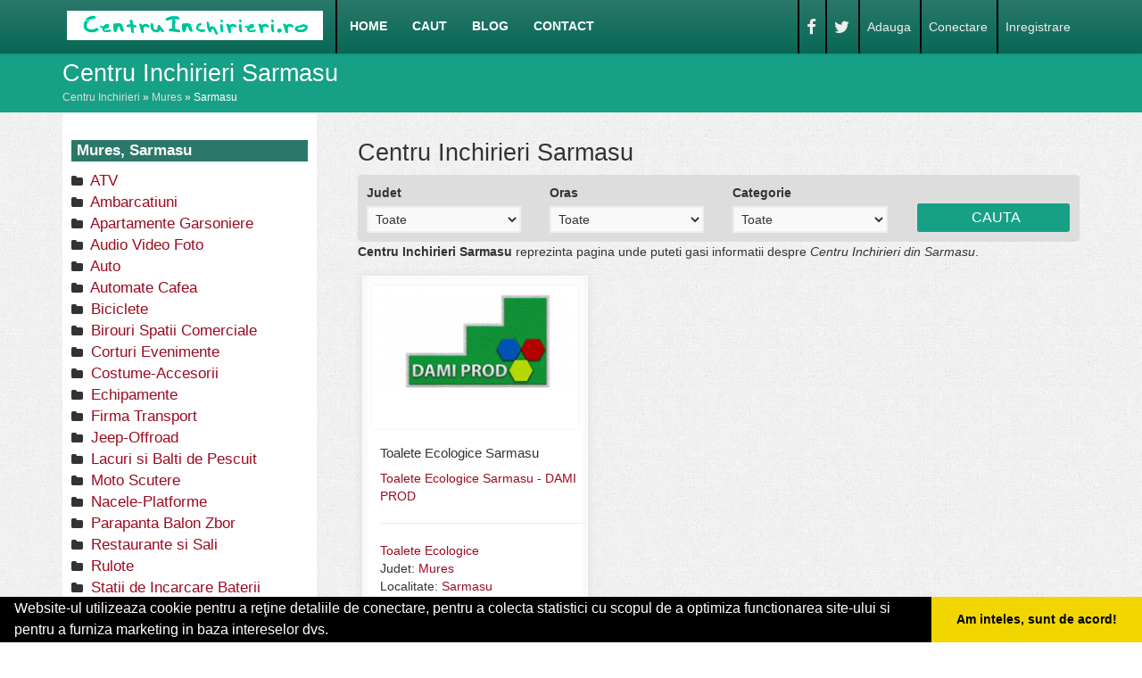

--- FILE ---
content_type: text/html; charset=UTF-8
request_url: https://www.centruinchirieri.ro/oras-sarmasu
body_size: 10466
content:

<!doctype html>
<!--[if IE 7 ]>    <html lang="ro" class="isie ie7 oldie no-js"> <![endif]-->
<!--[if IE 8 ]>    <html lang="ro" class="isie ie8 oldie no-js"> <![endif]-->
<!--[if IE 9 ]>    <html lang="ro" class="isie ie9 no-js"> <![endif]-->
<!--[if (gt IE 9)|!(IE)]><!--> <html lang="ro" class="no-js"> <!--<![endif]-->

<head>

	<meta charset="utf-8">
 <link rel="apple-touch-icon" sizes="57x57" href="/fav/apple-icon-57x57.png">
<link rel="apple-touch-icon" sizes="60x60" href="/fav/apple-icon-60x60.png">
<link rel="apple-touch-icon" sizes="72x72" href="/fav/apple-icon-72x72.png">
<link rel="apple-touch-icon" sizes="76x76" href="/fav/apple-icon-76x76.png">
<link rel="apple-touch-icon" sizes="114x114" href="/fav/apple-icon-114x114.png">
<link rel="apple-touch-icon" sizes="120x120" href="/fav/apple-icon-120x120.png">
<link rel="apple-touch-icon" sizes="144x144" href="/fav/apple-icon-144x144.png">
<link rel="apple-touch-icon" sizes="152x152" href="/fav/apple-icon-152x152.png">
<link rel="apple-touch-icon" sizes="180x180" href="/fav/apple-icon-180x180.png">
<link rel="icon" type="image/png" sizes="192x192"  href="/fav/android-icon-192x192.png">
<link rel="icon" type="image/png" sizes="32x32" href="/fav/favicon-32x32.png">
<link rel="icon" type="image/png" sizes="96x96" href="/fav/favicon-96x96.png">
<link rel="icon" type="image/png" sizes="16x16" href="/fav/favicon-16x16.png">
<link rel="manifest" href="/fav/manifest.json">
<meta name="msapplication-TileColor" content="#ffffff">
<meta name="msapplication-TileImage" content="/ms-icon-144x144.png">
<meta name="theme-color" content="#ffffff">


	<link rel="stylesheet" type="text/css" href="/assets/42754f19/listview/styles.css" />
<link rel="stylesheet" type="text/css" href="/assets/2711ea11/pager.css" />
<script type="text/javascript" src="/assets/7b0ae3eb/jquery.js"></script>
<script type="text/javascript" src="/assets/7b0ae3eb/jquery.ba-bbq.js"></script>
<title>Centru Inchirieri Sarmasu</title>
	<meta name="description" content="Centru Inchirieri Sarmasu" />	<meta name="keywords" content="Centru Inchirieri Sarmasu" />
    <!-- this styles only adds some repairs on idevices  -->
    <meta name="viewport" content="width=device-width, initial-scale=1, maximum-scale=1">

	<meta name="DC.Language" content="ro" >

    <link rel="stylesheet" href="/themes/bootstrap/css/reset.css" type="text/css" />
    <link rel="stylesheet" href="/themes/bootstrap/css/bootstrap.min.css">
    <link rel="stylesheet" href="/themes/bootstrap/css/font-awesome/css/font-awesome.min.css">
	<link rel="stylesheet" href="/themes/bootstrap/css/style.css" type="text/css" />


    <!-- responsive devices styles -->
	<link rel="stylesheet" media="screen" href="/themes/bootstrap/css/responsive-leyouts.css" type="text/css" />

    <!-- style switcher -->
    <link rel = "stylesheet" media = "screen" href = "/themes/bootstrap/js/style-switcher/color-switcher.css" />

    <!-- sticky menu -->
    <link rel="stylesheet" href="/themes/bootstrap/js/sticky-menu/core.css">
<!-- 	<script type="text/javascript" src="/js/jquery-1.7.1.min.js"></script> -->
<script src="https://ajax.googleapis.com/ajax/libs/jquery/3.3.1/jquery.min.js"></script>

    <!-- REVOLUTION SLIDER -->
   	<link rel="stylesheet" type="text/css" href="/themes/bootstrap/js/revolutionslider/rs-plugin/css/settings.css" media="screen" />
    <link rel="stylesheet" type="text/css" href="/themes/bootstrap/js/revolutionslider/css/slider_main.css" media="screen" />

    <!-- jquery jcarousel -->
    <link rel="stylesheet" type="text/css" href="/themes/bootstrap/js/jcarousel/skin.css" />
    <link rel="stylesheet" type="text/css" href="/themes/bootstrap/js/jcarousel/skin2.css" />
    <link rel="stylesheet" type="text/css" href="/themes/bootstrap/js/jcarousel/skin3.css" />

    <link rel="stylesheet" type="text/css" href="/themes/bootstrap/js/lightbox/css/lightbox.css" />

	<!-- faqs -->
    <link rel="stylesheet" href="/themes/bootstrap/js/accordion/accordion.css" type="text/css" media="all">

    <!-- tabs css -->
    <link rel="stylesheet" type="text/css" href="/themes/bootstrap/js/tabs/tabs.css" />
    <!-- Google fonts - witch you want to use - (rest you can just remove) -->

    <!--[if lt IE 9]>
		<script src="https://html5shim.googlecode.com/svn/trunk/html5.js"></script>
	<![endif]-->

    <!-- ######### CSS STYLES ######### -->
<meta name="msvalidate.01" content="AF67C2C27DFAE15381E9A1D58F56E102" />

<!-- Global site tag (gtag.js) - Google Analytics -->
<script async src="https://www.googletagmanager.com/gtag/js?id=UA-45582344-33"></script>
<script>
  window.dataLayer = window.dataLayer || [];
  function gtag(){dataLayer.push(arguments);}
  gtag('js', new Date());

  gtag('config', 'UA-45582344-33');
</script>



<meta name="msvalidate.01" content="7A6E64852DBAA9B920870BC90C469228" />

</head>
<body>

<!-- Get the android app -->

<!-- Get the ios app -->

<div class="site_wrapper">


<!-- HEADER -->
<header id="header">

	<div id="trueHeader">

	<div class="wrapper">

     <div class="container">

		<!-- Logo -->
		<div class="logo_main">
			<a href="/" id="logo"></a>
		</div>

        <div class="t_socials">
			<ul id="tiny">
<li><a href="/web-adauga">Adauga</a></li>
<li><a href="/login">Conectare</a></li>
<li><a href="/inregistrare">Inregistrare</a></li>
</ul>        	<ul>
            	<li><a href="https://www.facebook.com/centredeinchirieri/" target="_blank"><i class="fa fa-facebook fa-lg"></i></a></li>
                <li><a href="https://twitter.com/CInchirieri" target="_blank"><i class="fa fa-twitter fa-lg"></i></a></li>
                
            </ul>

        </div><!-- end top right social icons -->

        <!-- Menu -->
        <div class="menu_main">
					<button type="button" class="navbar-toggle" data-toggle="collapse"  data-target="#menu">
						 <span class="icon-bar"></span>
						 <span class="icon-bar"></span>
						 <span class="icon-bar"></span>
					 </button>
			<nav id="access" class="access" >

				<div id="menu" class="menu collapse navbar-collapse" role="navigation">
				<ul class="nav navbar-nav" id="yw2">
<li><a href="/">Home</a></li>
<li><a href="/cauta-centru-inchirieri">Caut</a></li>
<li><a href="/articole-blog">Blog</a></li>
<li><a href="/contact">Contact</a></li>
</ul>				</div>

			</nav>

        </div><!-- end nav menu -->

	</div>

	</div>

	</div>

</header><!-- end header -->

<div class="clearfix"></div>
<div class="page_title">
	<div class="container">
		<div class="title"><h1>Centru Inchirieri Sarmasu	</h1></div>
        <div class="pagenation">
							<div class="breadcrumbs">
<a href="/">Centru Inchirieri</a> &raquo; <a href="/judet-mures">Mures</a> &raquo; <span>Sarmasu</span></div><!-- breadcrumbs -->
			        </div>
	</div>
</div><!-- end page title -->



<div id="main">
	<div class="row">
<div class="col-md-12">
</div>
</div>	<div class="row">
		<div class="container">
	<div class="left_sidebar">
	<div class="sidebar_widget">
		<div class="widgetbox">
			<div class="sidebar_title">
				<h3> <i>Mures, Sarmasu</i></h3>
			</div>
			<ul class="arrows_list1">
							<li><i class='fa fa-folder'></i><a href="/atv/sarmasu" title=" ATV">  ATV</a></li>
							<li><i class='fa fa-folder'></i><a href="/ambarcatiuni/sarmasu" title="Ambarcatiuni"> Ambarcatiuni</a></li>
							<li><i class='fa fa-folder'></i><a href="/apartamente-garsoniere/sarmasu" title="Apartamente Garsoniere"> Apartamente Garsoniere</a></li>
							<li><i class='fa fa-folder'></i><a href="/audio-video-foto/sarmasu" title="Audio Video Foto"> Audio Video Foto</a></li>
							<li><i class='fa fa-folder'></i><a href="/auto/sarmasu" title="Auto"> Auto</a></li>
							<li><i class='fa fa-folder'></i><a href="/automate-cafea/sarmasu" title="Automate Cafea"> Automate Cafea</a></li>
							<li><i class='fa fa-folder'></i><a href="/biciclete/sarmasu" title="Biciclete"> Biciclete</a></li>
							<li><i class='fa fa-folder'></i><a href="/birouri-spatii-comerciale/sarmasu" title="Birouri Spatii Comerciale"> Birouri Spatii Comerciale</a></li>
							<li><i class='fa fa-folder'></i><a href="/corturi-evenimente/sarmasu" title="Corturi Evenimente"> Corturi Evenimente</a></li>
							<li><i class='fa fa-folder'></i><a href="/costume/sarmasu" title="Costume-Accesorii"> Costume-Accesorii</a></li>
							<li><i class='fa fa-folder'></i><a href="/echipamente/sarmasu" title="Echipamente"> Echipamente</a></li>
							<li><i class='fa fa-folder'></i><a href="/firma-transport/sarmasu" title="Firma Transport"> Firma Transport</a></li>
							<li><i class='fa fa-folder'></i><a href="/jeep-offroad/sarmasu" title="Jeep-Offroad"> Jeep-Offroad</a></li>
							<li><i class='fa fa-folder'></i><a href="/lacuri-si-balti-de-pescuit/sarmasu" title="Lacuri si Balti de Pescuit"> Lacuri si Balti de Pescuit</a></li>
							<li><i class='fa fa-folder'></i><a href="/moto-scutere/sarmasu" title="Moto Scutere"> Moto Scutere</a></li>
							<li><i class='fa fa-folder'></i><a href="/nacele-platforme/sarmasu" title="Nacele-Platforme"> Nacele-Platforme</a></li>
							<li><i class='fa fa-folder'></i><a href="/parapanta-balon-zbor/sarmasu" title="Parapanta Balon Zbor "> Parapanta Balon Zbor </a></li>
							<li><i class='fa fa-folder'></i><a href="/restaurante-si-sali/sarmasu" title="Restaurante si Sali"> Restaurante si Sali</a></li>
							<li><i class='fa fa-folder'></i><a href="/rulote/sarmasu" title="Rulote"> Rulote</a></li>
							<li><i class='fa fa-folder'></i><a href="/statii-de-incarcare-baterii-stivuitoare/sarmasu" title="Statii de Incarcare Baterii Stivuitoare"> Statii de Incarcare Baterii Stivuitoare</a></li>
							<li><i class='fa fa-folder'></i><a href="/stivuitoare-motostivuitoare/sarmasu" title="Stivuitoare Motostivuitoare"> Stivuitoare Motostivuitoare</a></li>
							<li><i class='fa fa-folder'></i><a href="/toalete-de-lux/sarmasu" title="Toalete de Lux"> Toalete de Lux</a></li>
							<li><i class='fa fa-folder'></i><a href="/toalete-ecologice/sarmasu" title="Toalete Ecologice"> Toalete Ecologice</a></li>
							<li><i class='fa fa-folder'></i><a href="/unelte-si-scule/sarmasu" title="Unelte si Scule"> Unelte si Scule</a></li>
							<li><i class='fa fa-folder'></i><a href="/utilaje/sarmasu" title="Utilaje"> Utilaje</a></li>
							<li><i class='fa fa-folder'></i><a href="/vile-pensiuni/sarmasu" title="Vile-Pensiuni"> Vile-Pensiuni</a></li>
							<li><i class='fa fa-folder'></i><a href="/remorci-platforme/sarmasu" title="Remorci Platforme"> Remorci Platforme</a></li>
							<li><i class='fa fa-folder'></i><a href="/terenuri/sarmasu" title="Terenuri"> Terenuri</a></li>
						</ul>
		</div>
		<div class="clearfix"></div>
		<div class="widgetbox">
			<div class="sidebar_title">
				<h3>Cauta </h3>
			</div>
			<div class="widget cauta clearfix">
	<div class="continut">					
		<div class="form">
		
		<form id="cauta-form" action="/cauta-centru-inchirieri" method="post">		
		<!--
			<div class="col-lg-3">
				<label for="CautaForm_name">Nume</label>				<input size="60" maxlength="300" name="CautaForm[name]" id="CautaForm_name" type="text" />							</div>
		-->
		
			
			<div class="">	
				<label for="CautaForm_county_id">Judet</label>				<select name="CautaForm[county_id]" id="CautaForm_county_id">
<option value="">Toate</option>
<option value="113">Alba</option>
<option value="115">Arad</option>
<option value="116">Arges</option>
<option value="117">Bacau</option>
<option value="118">Bihor</option>
<option value="119">Bistrita-Nasaud</option>
<option value="120">Botosani</option>
<option value="121">Braila</option>
<option value="122">Brasov</option>
<option value="156">Bucuresti</option>
<option value="124">Buzau</option>
<option value="125">Calarasi</option>
<option value="126">Caras-Severin</option>
<option value="127">Cluj</option>
<option value="128">Constanta</option>
<option value="129">Covasna</option>
<option value="130">Dambovita</option>
<option value="131">Dolj</option>
<option value="132">Galati</option>
<option value="133">Giurgiu</option>
<option value="134">Gorj</option>
<option value="135">Harghita</option>
<option value="136">Hunedoara</option>
<option value="137">Ialomita</option>
<option value="138">Iasi</option>
<option value="123">Ilfov</option>
<option value="139">Maramures</option>
<option value="140">Mehedinti</option>
<option value="141">Mures</option>
<option value="142">Neamt</option>
<option value="143">Olt</option>
<option value="144">Prahova</option>
<option value="146">Salaj</option>
<option value="147">Satu Mare</option>
<option value="148">Sibiu</option>
<option value="149">Suceava</option>
<option value="150">Teleorman</option>
<option value="151">Timis</option>
<option value="152">Tulcea</option>
<option value="153">Valcea</option>
<option value="154">Vaslui</option>
<option value="155">Vrancea</option>
</select>			
							</div>
		

			<div class="">
				<label for="CautaForm_city_id">Oras</label>				<select name="CautaForm[city_id]" id="CautaForm_city_id">
<option value="">Toate</option>
<option value="466">Abrud</option>
<option value="1597">Adjud</option>
<option value="1393">Agnita</option>
<option value="467">Aiud</option>
<option value="468">Alba Iulia</option>
<option value="636">Alesd</option>
<option value="1497">Alexandria</option>
<option value="1133">Amara</option>
<option value="800">Anina</option>
<option value="1081">Aninoasa</option>
<option value="515">Arad</option>
<option value="1699">Ardud</option>
<option value="1398">Avrig</option>
<option value="1317">Azuga</option>
<option value="1529">Babadag</option>
<option value="607">Bacau</option>
<option value="1702">Baia de Arama</option>
<option value="1626">Baia de Aries</option>
<option value="1160">Baia Mare</option>
<option value="1161">Baia Sprie</option>
<option value="1318">Baicoi</option>
<option value="1558">Baile Govora</option>
<option value="801">Baile Herculane</option>
<option value="1559">Baile olanesti</option>
<option value="1017">Baile Tusnad</option>
<option value="550">Bailesti</option>
<option value="1700">Balan</option>
<option value="1714">Balcesti</option>
<option value="1140">Bals</option>
<option value="1709">Baneasa</option>
<option value="923">Baraolt</option>
<option value="1589">Barlad</option>
<option value="1629">Bechet</option>
<option value="682">Beclean</option>
<option value="641">Beius</option>
<option value="1561">Berbesti</option>
<option value="1719">Beresti</option>
<option value="1562">Berislavesti</option>
<option value="1264">Bicaz</option>
<option value="1781">Bistrita</option>
<option value="474">Blaj</option>
<option value="805">Bocsa</option>
<option value="1322">Boldesti-Scaieni</option>
<option value="991">Bolintin Vale</option>
<option value="1164">Borsa</option>
<option value="1018">Borsec</option>
<option value="697">Botosani</option>
<option value="1088">Brad</option>
<option value="1353">Bragadiru</option>
<option value="702">Braila</option>
<option value="710">Bran</option>
<option value="1354">Branesti</option>
<option value="3">Brasov</option>
<option value="767">Breaza</option>
<option value="1563">Brezoi</option>
<option value="1444">Brosteni</option>
<option value="1716">Bucecea</option>
<option value="1644">Bucuresti-Sector 1</option>
<option value="1645">Bucuresti-Sector 2</option>
<option value="1646">Bucuresti-Sector 3</option>
<option value="1647">Bucuresti-Sector 4</option>
<option value="1648">Bucuresti-Sector 5</option>
<option value="1649">Bucuresti-Sector 6</option>
<option value="1167">Budesti</option>
<option value="1355">Buftea</option>
<option value="1657">Buhusi</option>
<option value="644">Bulz</option>
<option value="998">Bumbesti-Jiu</option>
<option value="842">Bunesti</option>
<option value="1326">Busteni</option>
<option value="768">Buzau</option>
<option value="1502">Buzias</option>
<option value="1565">Caciulata</option>
<option value="1689">Cajvana</option>
<option value="973">Calafat</option>
<option value="1090">Calan</option>
<option value="794">Calarasi</option>
<option value="1567">Calimanesti</option>
<option value="557">Calinesti</option>
<option value="478">Campeni</option>
<option value="846">Campia Turzii</option>
<option value="1327">Campina</option>
<option value="558">Campulung</option>
<option value="1446">Campulung Moldovenesc</option>
<option value="559">Campulung Muscel</option>
<option value="1311">Caracal</option>
<option value="808">Caransebes</option>
<option value="1385">Carei</option>
<option value="1168">Cavnic</option>
<option value="1134">Cazanesti</option>
<option value="1371">Cehu Silvaniei</option>
<option value="1630">Cernavoda</option>
<option value="1356">Chiajna</option>
<option value="1681">Chisineu-Cris</option>
<option value="1656">Chitila</option>
<option value="1708">Ciacova</option>
<option value="1404">Cisnadie</option>
<option value="1769">Clinceni</option>
<option value="2">Cluj Napoca</option>
<option value="717">Codlea</option>
<option value="610">Comanesti</option>
<option value="1330">Comarnic</option>
<option value="896">Constanta</option>
<option value="1703">Copsa Mica</option>
<option value="1312">Corabia</option>
<option value="1754">Corbeanca</option>
<option value="1095">Costesti</option>
<option value="932">Covasna</option>
<option value="975">Craiova</option>
<option value="1666">Cristuru Secuiesc</option>
<option value="483">Cugir</option>
<option value="564">Curtea de Arges</option>
<option value="521">Curtici</option>
<option value="1659">Dabuleni</option>
<option value="1779">Dacia</option>
<option value="1570">Daesti</option>
<option value="699">Darabani</option>
<option value="566">Darmanesti</option>
<option value="854">Dej</option>
<option value="1508">Deta</option>
<option value="1097">Deva</option>
<option value="1664">Dolhasca</option>
<option value="1359">Domnesti</option>
<option value="700">Dorohoi</option>
<option value="647">Draganesti-Olt</option>
<option value="1634">Dragasani</option>
<option value="1718">Dragomiresti</option>
<option value="1222">Drobeta Turnu Severin</option>
<option value="1409">Dumbraveni</option>
<option value="899">Eforie Nord</option>
<option value="1673">Eforie Sud</option>
<option value="720">Fagaras</option>
<option value="856">Faget</option>
<option value="1774">Fagetul Clujului</option>
<option value="1458">Falticeni</option>
<option value="1717">Faurei</option>
<option value="1625">Fetesti</option>
<option value="1684">Fieni</option>
<option value="1713">Fierbinti Targ</option>
<option value="1631">Filiasi</option>
<option value="1780">Fiser</option>
<option value="1639">Flamanzi</option>
<option value="1601">Focsani</option>
<option value="1459">Frasin</option>
<option value="721">Fundata</option>
<option value="1694">Fundulea</option>
<option value="958">Gaesti</option>
<option value="722">Galati</option>
<option value="1511">Gataia</option>
<option value="1098">Geoagiu</option>
<option value="1035">Gheorgheni</option>
<option value="860">Gherla</option>
<option value="723">Ghimbav</option>
<option value="994">Giurgiu</option>
<option value="1281">Gura Humorului</option>
<option value="1640">Harlau</option>
<option value="901">Harsova</option>
<option value="1103">Hateg</option>
<option value="1572">Horezu</option>
<option value="863">Huedin</option>
<option value="1104">Hunedoara</option>
<option value="1591">Husi</option>
<option value="704">Ianca</option>
<option value="1145">Iasi</option>
<option value="1674">Iernut</option>
<option value="526">Ineu</option>
<option value="1695">Insuratei</option>
<option value="937">Intorsura Buzaului</option>
<option value="1711">Isaccea</option>
<option value="1787">Jiblea Veche</option>
<option value="1374">Jibou</option>
<option value="1516">Jimbolia</option>
<option value="797">Lehliu</option>
<option value="529">Lipova</option>
<option value="1668">Liteni</option>
<option value="1693">Livada</option>
<option value="1654">Ludus</option>
<option value="1517">Lugoj</option>
<option value="1107">Lupeni</option>
<option value="1680">Macin</option>
<option value="1333">Magurele</option>
<option value="1574">Malaia</option>
<option value="906">Mangalia</option>
<option value="1667">Marasesti</option>
<option value="656">Marghita</option>
<option value="1783">Mavrodin</option>
<option value="907">Medgidia</option>
<option value="1415">Medias</option>
<option value="1052">Miercurea Ciuc</option>
<option value="1246">Miercurea Nirajului</option>
<option value="1416">Miercurea Sibiului</option>
<option value="1683">Mihailesti</option>
<option value="1710">Milisauti</option>
<option value="578">Mioveni</option>
<option value="1655">Mizil</option>
<option value="1361">Mogosoaia</option>
<option value="727">Moieciu</option>
<option value="621">Moinesti</option>
<option value="819">Moldova Noua</option>
<option value="961">Moreni</option>
<option value="1003">Motru</option>
<option value="1665">Murfatlar</option>
<option value="1638">Murgeni</option>
<option value="534">Nadlac</option>
<option value="1670">Nasaud</option>
<option value="909">Navodari</option>
<option value="1782">Nazna</option>
<option value="1678">Negresti</option>
<option value="1389">Negresti Oas</option>
<option value="1185">Negresti-Oas</option>
<option value="1712">Negru Voda</option>
<option value="779">Nehoiu</option>
<option value="1784">Nenciulesti</option>
<option value="1005">Novaci</option>
<option value="658">Nucet</option>
<option value="498">Ocna Mures</option>
<option value="1420">Ocna Sibiului</option>
<option value="1576">Ocnele mari</option>
<option value="1671">Odobesti</option>
<option value="1057">Odorheiu Secuiesc</option>
<option value="1577">Olanesti</option>
<option value="1766">Ologeni</option>
<option value="799">Oltenita</option>
<option value="624">Onesti</option>
<option value="660">Oradea</option>
<option value="1109">Orastie</option>
<option value="821">Oravita</option>
<option value="1228">Orsova</option>
<option value="822">Otelu rosu</option>
<option value="1362">Otopeni</option>
<option value="913">Ovidiu</option>
<option value="1685">Panciu</option>
<option value="1692">Pancota</option>
<option value="1363">Pantelimon</option>
<option value="1150">Pascani</option>
<option value="780">Patarlagele</option>
<option value="1633">Pecica</option>
<option value="1113">Petrila</option>
<option value="1115">Petrosani</option>
<option value="1771">Pianu de Jos</option>
<option value="499">Pianu de Sus</option>
<option value="1288">Piatra Neamt</option>
<option value="1698">Piatra Olt</option>
<option value="1760">Pipera</option>
<option value="584">Pitesti</option>
<option value="1336">Ploiesti</option>
<option value="1682">Plopeni</option>
<option value="1152">Podu Iloaiei</option>
<option value="1686">Pogoanele</option>
<option value="738">Poiana Brasov</option>
<option value="1770">Poienita Voinii</option>
<option value="1365">Popesti-Leordeni</option>
<option value="1701">Potcoava</option>
<option value="740">Predeal</option>
<option value="964">Pucioasa</option>
<option value="965">Racari</option>
<option value="1481">Radauti</option>
<option value="783">Ramnicu Sarat</option>
<option value="1579">Ramnicu Valcea</option>
<option value="744">Rasnov</option>
<option value="1679">Recas</option>
<option value="1247">Reghin</option>
<option value="665">Remeti</option>
<option value="824">Resita</option>
<option value="690">Rodna</option>
<option value="1293">Roman</option>
<option value="1499">Rosiori de Vede</option>
<option value="1660">Rovinari</option>
<option value="1675">Roznov</option>
<option value="747">Rupea</option>
<option value="748">Sacele</option>
<option value="1661">Sacueni</option>
<option value="1581">Salatrucel</option>
<option value="1672">Salcea</option>
<option value="1429">Saliste</option>
<option value="1201">Salistea de Sus</option>
<option value="669">Salonta</option>
<option value="1747">Sancraiu de Mures</option>
<option value="1776">Sangeorgiu de Campie</option>
<option value="1249">Sangeorgiu de Mures</option>
<option value="1250">Sangeorgiu de Padure</option>
<option value="691">Sangeorz-Bai</option>
<option value="1526">Sannicolau Mare</option>
<option value="750">Sanpetru</option>
<option value="540">Santana</option>
<option value="1688">Sarmasu</option>
<option value="1067">Satu Mare</option>
<option value="1690">Saveni</option>
<option value="1314">Scornicesti</option>
<option value="1786">Seaca</option>
<option value="507">Sebes</option>
<option value="542">Sebis</option>
<option value="1691">Segarcea</option>
<option value="1205">Seini</option>
<option value="1773">Seusa</option>
<option value="939">Sfantu Gheorghe</option>
<option value="1432">Sibiu</option>
<option value="1207">Sighetu Marmatiei</option>
<option value="1254">Sighisoara</option>
<option value="1123">Simeria</option>
<option value="1380">Simleul Silvaniei</option>
<option value="1339">Sinaia</option>
<option value="1486">Siret</option>
<option value="1340">Slanic</option>
<option value="632">Slanic Moldova</option>
<option value="592">Slatina</option>
<option value="1136">Slobozia</option>
<option value="1367">Snagov</option>
<option value="1487">Solca</option>
<option value="1209">Somcuta Mare</option>
<option value="1255">Sovata</option>
<option value="594">Stefanesti</option>
<option value="1707">Stefanesti Botosani</option>
<option value="1697">Stei</option>
<option value="1663">Strehaia</option>
<option value="1156">Strunga</option>
<option value="1772">Strungari</option>
<option value="1489">Suceava</option>
<option value="510">Sugag</option>
<option value="1553">Sulina</option>
<option value="1436">Talmaciu</option>
<option value="1138">Tandarei</option>
<option value="967">Targoviste</option>
<option value="1696">Targu Bujor</option>
<option value="1677">Targu Carbunesti</option>
<option value="1157">Targu Frumos</option>
<option value="1012">Targu Jiu</option>
<option value="1213">Targu Lapus</option>
<option value="1257">Targu Mures</option>
<option value="1300">Targu Neamt</option>
<option value="634">Targu Ocna</option>
<option value="942">Targu Secuiesc</option>
<option value="1258">Tarnaveni</option>
<option value="1214">Tasnad</option>
<option value="1687">Tautii Magheraus</option>
<option value="917">Techirghiol</option>
<option value="988">Tecuci</option>
<option value="511">Teius</option>
<option value="1715">Ticleni</option>
<option value="1767">Timisoara</option>
<option value="1013">Tismana</option>
<option value="1669">Titu</option>
<option value="1074">Toplita</option>
<option value="596">Topoloveni</option>
<option value="1555">Tulcea</option>
<option value="1014">Turceni</option>
<option value="886">Turda</option>
<option value="1653">Turnu Magurele</option>
<option value="1216">Ulmeni</option>
<option value="1259">Ungheni</option>
<option value="1129">Uricani</option>
<option value="1345">Urlati</option>
<option value="1139">Urziceni</option>
<option value="1348">Valea Doftanei</option>
<option value="679">Valea lui Mihai</option>
<option value="1349">Valenii de Munte</option>
<option value="1704">Vanju Mare</option>
<option value="1720">Vascau</option>
<option value="1595">Vaslui</option>
<option value="1493">Vatra Dornei</option>
<option value="1658">Vicovu de Sus</option>
<option value="760">Victoria</option>
<option value="1662">Videle</option>
<option value="1778">Viscri</option>
<option value="1220">Viseu de sus</option>
<option value="1785">Vladesti</option>
<option value="1077">Vlahita</option>
<option value="1586">Voineasa</option>
<option value="1368">Voluntari</option>
<option value="761">Vulcan</option>
<option value="1382">Zalau</option>
<option value="762">Zarnesti</option>
<option value="1775">Zau de Campie</option>
<option value="1500">Zimnicea</option>
<option value="1627">Zlatna</option>
</select>			
							</div>
			

			<div class="">
			<label for="CautaForm_category_id">Categorie</label>			<select name="CautaForm[category_id]" id="CautaForm_category_id">
<option value="">Toate</option>
<option value="2">  ATV</option>
<option value="5"> Ambarcatiuni</option>
<option value="13"> Apartamente Garsoniere</option>
<option value="16"> Audio Video Foto</option>
<option value="1"> Auto</option>
<option value="26"> Automate Cafea</option>
<option value="6"> Biciclete</option>
<option value="12"> Birouri Spatii Comerciale</option>
<option value="21"> Corturi Evenimente</option>
<option value="9"> Costume-Accesorii</option>
<option value="20"> Echipamente</option>
<option value="29"> Firma Transport</option>
<option value="28"> Jeep-Offroad</option>
<option value="24"> Lacuri si Balti de Pescuit</option>
<option value="3"> Moto Scutere</option>
<option value="32"> Nacele-Platforme</option>
<option value="17"> Parapanta Balon Zbor </option>
<option value="15"> Remorci Platforme</option>
<option value="22"> Restaurante si Sali</option>
<option value="4"> Rulote</option>
<option value="33"> Statii de Incarcare Baterii Stivuitoare</option>
<option value="7"> Stivuitoare Motostivuitoare</option>
<option value="31"> Toalete de Lux</option>
<option value="27"> Toalete Ecologice</option>
<option value="8"> Unelte si Scule</option>
<option value="30"> Utilaje</option>
<option value="14"> Vile-Pensiuni</option>
</select>			
			</div>			
			
			<div class="">
				<label></label> <br/>
				<div class="pur_link">
					<input type="submit" name="yt0" value="Cauta " />				</div>
			</div>
		
		</form>		
		</div><!-- form -->
	</div>
</div>

<div class="clearfix"></div>		</div>
				
		<div class="clearfix"></div>
		<div class="widgetbox">
						          <ul class="footer_social_links">
                <li><a href="https://www.facebook.com/centredeinchirieri/ " title="facebook" target="_blank"><i class="fa fa-facebook"></i></a></li>

                <li><a href="https://twitter.com/CInchirieri" title="twitter" target="_blank"><i class="fa fa-twitter"></i></a></li>
                <li><a href="https://plus.google.com/+CentruInchirieri" title="google-plus" target="_blank"><i class="fa fa-google-plus"></i></a></li>

                <li><a href="/articole-blog" title="blog"><i class="fa "><strong>b</strong></i></a></li>
                <li><a href="/contact" title="contact"><i class="fa fa-envelope"></i></a></li>
			<!--
                <li><a href="#"><i class="fa fa-flickr"></i></a></li>
                <li><a href="#"><i class="fa fa-html5"></i></a></li>
                <li><a href="#"><i class="fa fa-youtube"></i></a></li>

                <li><a href="#"><i class="fa fa-rss"></i></a></li>
			-->
            </ul><br/>
<div id="fb-root"></div>
<script>(function(d, s, id) {
  var js, fjs = d.getElementsByTagName(s)[0];
  if (d.getElementById(id)) return;
  js = d.createElement(s); js.id = id;
  js.src = "//connect.facebook.net/ro_RO/sdk.js#xfbml=1&appId=227186717460983&version=v2.0";
  fjs.parentNode.insertBefore(js, fjs);
}(document, 'script', 'facebook-jssdk'));</script>

<div class="fb-like-box" data-href="https://www.facebook.com/centredeinchirieri/" data-width="260" data-colorscheme="light" data-show-faces="true" data-header="true" data-stream="false" data-show-border="true"></div>		</div>
	</div>
	
	</div>
		
	<div class="content_right">
	<h1>Centru Inchirieri Sarmasu</h1>
	<div class="widget cauta clearfix">
	<div class="continut">					
		<div class="form">
		
		<form id="cauta-form" action="/cauta-centru-inchirieri" method="post">		
		<!--
			<div class="col-lg-3">
				<label for="CautaForm_name">Nume</label>				<input size="60" maxlength="300" name="CautaForm[name]" id="CautaForm_name" type="text" />							</div>
		-->
		
			
			<div class="one_fourth">	
				<label for="CautaForm_county_id">Judet</label>				<select name="CautaForm[county_id]" id="CautaForm_county_id">
<option value="">Toate</option>
<option value="113">Alba</option>
<option value="115">Arad</option>
<option value="116">Arges</option>
<option value="117">Bacau</option>
<option value="118">Bihor</option>
<option value="119">Bistrita-Nasaud</option>
<option value="120">Botosani</option>
<option value="121">Braila</option>
<option value="122">Brasov</option>
<option value="156">Bucuresti</option>
<option value="124">Buzau</option>
<option value="125">Calarasi</option>
<option value="126">Caras-Severin</option>
<option value="127">Cluj</option>
<option value="128">Constanta</option>
<option value="129">Covasna</option>
<option value="130">Dambovita</option>
<option value="131">Dolj</option>
<option value="132">Galati</option>
<option value="133">Giurgiu</option>
<option value="134">Gorj</option>
<option value="135">Harghita</option>
<option value="136">Hunedoara</option>
<option value="137">Ialomita</option>
<option value="138">Iasi</option>
<option value="123">Ilfov</option>
<option value="139">Maramures</option>
<option value="140">Mehedinti</option>
<option value="141">Mures</option>
<option value="142">Neamt</option>
<option value="143">Olt</option>
<option value="144">Prahova</option>
<option value="146">Salaj</option>
<option value="147">Satu Mare</option>
<option value="148">Sibiu</option>
<option value="149">Suceava</option>
<option value="150">Teleorman</option>
<option value="151">Timis</option>
<option value="152">Tulcea</option>
<option value="153">Valcea</option>
<option value="154">Vaslui</option>
<option value="155">Vrancea</option>
</select>			
							</div>
		
			<div class="one_fourth">
				<label for="CautaForm_city_id">Oras</label>				<select name="CautaForm[city_id]" id="CautaForm_city_id">
<option value="">Toate</option>
<option value="466">Abrud</option>
<option value="1597">Adjud</option>
<option value="1393">Agnita</option>
<option value="467">Aiud</option>
<option value="468">Alba Iulia</option>
<option value="636">Alesd</option>
<option value="1497">Alexandria</option>
<option value="1133">Amara</option>
<option value="800">Anina</option>
<option value="1081">Aninoasa</option>
<option value="515">Arad</option>
<option value="1699">Ardud</option>
<option value="1398">Avrig</option>
<option value="1317">Azuga</option>
<option value="1529">Babadag</option>
<option value="607">Bacau</option>
<option value="1702">Baia de Arama</option>
<option value="1626">Baia de Aries</option>
<option value="1160">Baia Mare</option>
<option value="1161">Baia Sprie</option>
<option value="1318">Baicoi</option>
<option value="1558">Baile Govora</option>
<option value="801">Baile Herculane</option>
<option value="1559">Baile olanesti</option>
<option value="1017">Baile Tusnad</option>
<option value="550">Bailesti</option>
<option value="1700">Balan</option>
<option value="1714">Balcesti</option>
<option value="1140">Bals</option>
<option value="1709">Baneasa</option>
<option value="923">Baraolt</option>
<option value="1589">Barlad</option>
<option value="1629">Bechet</option>
<option value="682">Beclean</option>
<option value="641">Beius</option>
<option value="1561">Berbesti</option>
<option value="1719">Beresti</option>
<option value="1562">Berislavesti</option>
<option value="1264">Bicaz</option>
<option value="1781">Bistrita</option>
<option value="474">Blaj</option>
<option value="805">Bocsa</option>
<option value="1322">Boldesti-Scaieni</option>
<option value="991">Bolintin Vale</option>
<option value="1164">Borsa</option>
<option value="1018">Borsec</option>
<option value="697">Botosani</option>
<option value="1088">Brad</option>
<option value="1353">Bragadiru</option>
<option value="702">Braila</option>
<option value="710">Bran</option>
<option value="1354">Branesti</option>
<option value="3">Brasov</option>
<option value="767">Breaza</option>
<option value="1563">Brezoi</option>
<option value="1444">Brosteni</option>
<option value="1716">Bucecea</option>
<option value="1644">Bucuresti-Sector 1</option>
<option value="1645">Bucuresti-Sector 2</option>
<option value="1646">Bucuresti-Sector 3</option>
<option value="1647">Bucuresti-Sector 4</option>
<option value="1648">Bucuresti-Sector 5</option>
<option value="1649">Bucuresti-Sector 6</option>
<option value="1167">Budesti</option>
<option value="1355">Buftea</option>
<option value="1657">Buhusi</option>
<option value="644">Bulz</option>
<option value="998">Bumbesti-Jiu</option>
<option value="842">Bunesti</option>
<option value="1326">Busteni</option>
<option value="768">Buzau</option>
<option value="1502">Buzias</option>
<option value="1565">Caciulata</option>
<option value="1689">Cajvana</option>
<option value="973">Calafat</option>
<option value="1090">Calan</option>
<option value="794">Calarasi</option>
<option value="1567">Calimanesti</option>
<option value="557">Calinesti</option>
<option value="478">Campeni</option>
<option value="846">Campia Turzii</option>
<option value="1327">Campina</option>
<option value="558">Campulung</option>
<option value="1446">Campulung Moldovenesc</option>
<option value="559">Campulung Muscel</option>
<option value="1311">Caracal</option>
<option value="808">Caransebes</option>
<option value="1385">Carei</option>
<option value="1168">Cavnic</option>
<option value="1134">Cazanesti</option>
<option value="1371">Cehu Silvaniei</option>
<option value="1630">Cernavoda</option>
<option value="1356">Chiajna</option>
<option value="1681">Chisineu-Cris</option>
<option value="1656">Chitila</option>
<option value="1708">Ciacova</option>
<option value="1404">Cisnadie</option>
<option value="1769">Clinceni</option>
<option value="2">Cluj Napoca</option>
<option value="717">Codlea</option>
<option value="610">Comanesti</option>
<option value="1330">Comarnic</option>
<option value="896">Constanta</option>
<option value="1703">Copsa Mica</option>
<option value="1312">Corabia</option>
<option value="1754">Corbeanca</option>
<option value="1095">Costesti</option>
<option value="932">Covasna</option>
<option value="975">Craiova</option>
<option value="1666">Cristuru Secuiesc</option>
<option value="483">Cugir</option>
<option value="564">Curtea de Arges</option>
<option value="521">Curtici</option>
<option value="1659">Dabuleni</option>
<option value="1779">Dacia</option>
<option value="1570">Daesti</option>
<option value="699">Darabani</option>
<option value="566">Darmanesti</option>
<option value="854">Dej</option>
<option value="1508">Deta</option>
<option value="1097">Deva</option>
<option value="1664">Dolhasca</option>
<option value="1359">Domnesti</option>
<option value="700">Dorohoi</option>
<option value="647">Draganesti-Olt</option>
<option value="1634">Dragasani</option>
<option value="1718">Dragomiresti</option>
<option value="1222">Drobeta Turnu Severin</option>
<option value="1409">Dumbraveni</option>
<option value="899">Eforie Nord</option>
<option value="1673">Eforie Sud</option>
<option value="720">Fagaras</option>
<option value="856">Faget</option>
<option value="1774">Fagetul Clujului</option>
<option value="1458">Falticeni</option>
<option value="1717">Faurei</option>
<option value="1625">Fetesti</option>
<option value="1684">Fieni</option>
<option value="1713">Fierbinti Targ</option>
<option value="1631">Filiasi</option>
<option value="1780">Fiser</option>
<option value="1639">Flamanzi</option>
<option value="1601">Focsani</option>
<option value="1459">Frasin</option>
<option value="721">Fundata</option>
<option value="1694">Fundulea</option>
<option value="958">Gaesti</option>
<option value="722">Galati</option>
<option value="1511">Gataia</option>
<option value="1098">Geoagiu</option>
<option value="1035">Gheorgheni</option>
<option value="860">Gherla</option>
<option value="723">Ghimbav</option>
<option value="994">Giurgiu</option>
<option value="1281">Gura Humorului</option>
<option value="1640">Harlau</option>
<option value="901">Harsova</option>
<option value="1103">Hateg</option>
<option value="1572">Horezu</option>
<option value="863">Huedin</option>
<option value="1104">Hunedoara</option>
<option value="1591">Husi</option>
<option value="704">Ianca</option>
<option value="1145">Iasi</option>
<option value="1674">Iernut</option>
<option value="526">Ineu</option>
<option value="1695">Insuratei</option>
<option value="937">Intorsura Buzaului</option>
<option value="1711">Isaccea</option>
<option value="1787">Jiblea Veche</option>
<option value="1374">Jibou</option>
<option value="1516">Jimbolia</option>
<option value="797">Lehliu</option>
<option value="529">Lipova</option>
<option value="1668">Liteni</option>
<option value="1693">Livada</option>
<option value="1654">Ludus</option>
<option value="1517">Lugoj</option>
<option value="1107">Lupeni</option>
<option value="1680">Macin</option>
<option value="1333">Magurele</option>
<option value="1574">Malaia</option>
<option value="906">Mangalia</option>
<option value="1667">Marasesti</option>
<option value="656">Marghita</option>
<option value="1783">Mavrodin</option>
<option value="907">Medgidia</option>
<option value="1415">Medias</option>
<option value="1052">Miercurea Ciuc</option>
<option value="1246">Miercurea Nirajului</option>
<option value="1416">Miercurea Sibiului</option>
<option value="1683">Mihailesti</option>
<option value="1710">Milisauti</option>
<option value="578">Mioveni</option>
<option value="1655">Mizil</option>
<option value="1361">Mogosoaia</option>
<option value="727">Moieciu</option>
<option value="621">Moinesti</option>
<option value="819">Moldova Noua</option>
<option value="961">Moreni</option>
<option value="1003">Motru</option>
<option value="1665">Murfatlar</option>
<option value="1638">Murgeni</option>
<option value="534">Nadlac</option>
<option value="1670">Nasaud</option>
<option value="909">Navodari</option>
<option value="1782">Nazna</option>
<option value="1678">Negresti</option>
<option value="1389">Negresti Oas</option>
<option value="1185">Negresti-Oas</option>
<option value="1712">Negru Voda</option>
<option value="779">Nehoiu</option>
<option value="1784">Nenciulesti</option>
<option value="1005">Novaci</option>
<option value="658">Nucet</option>
<option value="498">Ocna Mures</option>
<option value="1420">Ocna Sibiului</option>
<option value="1576">Ocnele mari</option>
<option value="1671">Odobesti</option>
<option value="1057">Odorheiu Secuiesc</option>
<option value="1577">Olanesti</option>
<option value="1766">Ologeni</option>
<option value="799">Oltenita</option>
<option value="624">Onesti</option>
<option value="660">Oradea</option>
<option value="1109">Orastie</option>
<option value="821">Oravita</option>
<option value="1228">Orsova</option>
<option value="822">Otelu rosu</option>
<option value="1362">Otopeni</option>
<option value="913">Ovidiu</option>
<option value="1685">Panciu</option>
<option value="1692">Pancota</option>
<option value="1363">Pantelimon</option>
<option value="1150">Pascani</option>
<option value="780">Patarlagele</option>
<option value="1633">Pecica</option>
<option value="1113">Petrila</option>
<option value="1115">Petrosani</option>
<option value="1771">Pianu de Jos</option>
<option value="499">Pianu de Sus</option>
<option value="1288">Piatra Neamt</option>
<option value="1698">Piatra Olt</option>
<option value="1760">Pipera</option>
<option value="584">Pitesti</option>
<option value="1336">Ploiesti</option>
<option value="1682">Plopeni</option>
<option value="1152">Podu Iloaiei</option>
<option value="1686">Pogoanele</option>
<option value="738">Poiana Brasov</option>
<option value="1770">Poienita Voinii</option>
<option value="1365">Popesti-Leordeni</option>
<option value="1701">Potcoava</option>
<option value="740">Predeal</option>
<option value="964">Pucioasa</option>
<option value="965">Racari</option>
<option value="1481">Radauti</option>
<option value="783">Ramnicu Sarat</option>
<option value="1579">Ramnicu Valcea</option>
<option value="744">Rasnov</option>
<option value="1679">Recas</option>
<option value="1247">Reghin</option>
<option value="665">Remeti</option>
<option value="824">Resita</option>
<option value="690">Rodna</option>
<option value="1293">Roman</option>
<option value="1499">Rosiori de Vede</option>
<option value="1660">Rovinari</option>
<option value="1675">Roznov</option>
<option value="747">Rupea</option>
<option value="748">Sacele</option>
<option value="1661">Sacueni</option>
<option value="1581">Salatrucel</option>
<option value="1672">Salcea</option>
<option value="1429">Saliste</option>
<option value="1201">Salistea de Sus</option>
<option value="669">Salonta</option>
<option value="1747">Sancraiu de Mures</option>
<option value="1776">Sangeorgiu de Campie</option>
<option value="1249">Sangeorgiu de Mures</option>
<option value="1250">Sangeorgiu de Padure</option>
<option value="691">Sangeorz-Bai</option>
<option value="1526">Sannicolau Mare</option>
<option value="750">Sanpetru</option>
<option value="540">Santana</option>
<option value="1688">Sarmasu</option>
<option value="1067">Satu Mare</option>
<option value="1690">Saveni</option>
<option value="1314">Scornicesti</option>
<option value="1786">Seaca</option>
<option value="507">Sebes</option>
<option value="542">Sebis</option>
<option value="1691">Segarcea</option>
<option value="1205">Seini</option>
<option value="1773">Seusa</option>
<option value="939">Sfantu Gheorghe</option>
<option value="1432">Sibiu</option>
<option value="1207">Sighetu Marmatiei</option>
<option value="1254">Sighisoara</option>
<option value="1123">Simeria</option>
<option value="1380">Simleul Silvaniei</option>
<option value="1339">Sinaia</option>
<option value="1486">Siret</option>
<option value="1340">Slanic</option>
<option value="632">Slanic Moldova</option>
<option value="592">Slatina</option>
<option value="1136">Slobozia</option>
<option value="1367">Snagov</option>
<option value="1487">Solca</option>
<option value="1209">Somcuta Mare</option>
<option value="1255">Sovata</option>
<option value="594">Stefanesti</option>
<option value="1707">Stefanesti Botosani</option>
<option value="1697">Stei</option>
<option value="1663">Strehaia</option>
<option value="1156">Strunga</option>
<option value="1772">Strungari</option>
<option value="1489">Suceava</option>
<option value="510">Sugag</option>
<option value="1553">Sulina</option>
<option value="1436">Talmaciu</option>
<option value="1138">Tandarei</option>
<option value="967">Targoviste</option>
<option value="1696">Targu Bujor</option>
<option value="1677">Targu Carbunesti</option>
<option value="1157">Targu Frumos</option>
<option value="1012">Targu Jiu</option>
<option value="1213">Targu Lapus</option>
<option value="1257">Targu Mures</option>
<option value="1300">Targu Neamt</option>
<option value="634">Targu Ocna</option>
<option value="942">Targu Secuiesc</option>
<option value="1258">Tarnaveni</option>
<option value="1214">Tasnad</option>
<option value="1687">Tautii Magheraus</option>
<option value="917">Techirghiol</option>
<option value="988">Tecuci</option>
<option value="511">Teius</option>
<option value="1715">Ticleni</option>
<option value="1767">Timisoara</option>
<option value="1013">Tismana</option>
<option value="1669">Titu</option>
<option value="1074">Toplita</option>
<option value="596">Topoloveni</option>
<option value="1555">Tulcea</option>
<option value="1014">Turceni</option>
<option value="886">Turda</option>
<option value="1653">Turnu Magurele</option>
<option value="1216">Ulmeni</option>
<option value="1259">Ungheni</option>
<option value="1129">Uricani</option>
<option value="1345">Urlati</option>
<option value="1139">Urziceni</option>
<option value="1348">Valea Doftanei</option>
<option value="679">Valea lui Mihai</option>
<option value="1349">Valenii de Munte</option>
<option value="1704">Vanju Mare</option>
<option value="1720">Vascau</option>
<option value="1595">Vaslui</option>
<option value="1493">Vatra Dornei</option>
<option value="1658">Vicovu de Sus</option>
<option value="760">Victoria</option>
<option value="1662">Videle</option>
<option value="1778">Viscri</option>
<option value="1220">Viseu de sus</option>
<option value="1785">Vladesti</option>
<option value="1077">Vlahita</option>
<option value="1586">Voineasa</option>
<option value="1368">Voluntari</option>
<option value="761">Vulcan</option>
<option value="1382">Zalau</option>
<option value="762">Zarnesti</option>
<option value="1775">Zau de Campie</option>
<option value="1500">Zimnicea</option>
<option value="1627">Zlatna</option>
</select>			
							</div>
			
			<div class="one_fourth">
			<label for="CautaForm_category_id">Categorie</label>			<select name="CautaForm[category_id]" id="CautaForm_category_id">
<option value="">Toate</option>
<option value="2">  ATV</option>
<option value="5"> Ambarcatiuni</option>
<option value="13"> Apartamente Garsoniere</option>
<option value="16"> Audio Video Foto</option>
<option value="1"> Auto</option>
<option value="26"> Automate Cafea</option>
<option value="6"> Biciclete</option>
<option value="12"> Birouri Spatii Comerciale</option>
<option value="21"> Corturi Evenimente</option>
<option value="9"> Costume-Accesorii</option>
<option value="20"> Echipamente</option>
<option value="29"> Firma Transport</option>
<option value="28"> Jeep-Offroad</option>
<option value="24"> Lacuri si Balti de Pescuit</option>
<option value="3"> Moto Scutere</option>
<option value="32"> Nacele-Platforme</option>
<option value="17"> Parapanta Balon Zbor </option>
<option value="15"> Remorci Platforme</option>
<option value="22"> Restaurante si Sali</option>
<option value="4"> Rulote</option>
<option value="33"> Statii de Incarcare Baterii Stivuitoare</option>
<option value="7"> Stivuitoare Motostivuitoare</option>
<option value="31"> Toalete de Lux</option>
<option value="27"> Toalete Ecologice</option>
<option value="8"> Unelte si Scule</option>
<option value="30"> Utilaje</option>
<option value="14"> Vile-Pensiuni</option>
</select>			
			</div>
			
			
			<div class="one_fourth last ">
				<label></label> <br/>
				<div class="pur_link">
					<input type="submit" name="yt1" value="Cauta " />				</div>
			</div>
		
		</form>		
		</div><!-- form -->
	</div>
</div>

<div class="clearfix"></div>	<p><b>Centru Inchirieri Sarmasu</b> reprezinta pagina unde puteti gasi informatii despre <i>Centru Inchirieri din Sarmasu</i>.</p>

			
	<div id="yw0" class="list-view">
<div class="items">
<div class="blog_post">
<div class="blog_postcontent">
	<div itemscope itemtype="http://schema.org/LocalBusiness" class="boxinfoversion2 clearfix">
		<div class="image_frame small">
			<a href="/toalete-ecologice/sarmasu" title="Toalete Ecologice Sarmasu">
							<img itemprop="image"  class="media-object" src="/images/item/small/Toalete-Ecologice-Sarmasu---DAMI-PROD-Sarmasu-471.png" alt="Toalete Ecologice Sarmasu" title="Toalete Ecologice Sarmasu"/>
						</a>
		</div>
		<div class="post_info_content_small">
			<h2><a href="/toalete-ecologice/sarmasu" title="Toalete Ecologice Sarmasu"><span itemprop="name">Toalete Ecologice Sarmasu</span></a></h2>
			<span itemprop="address" itemscope itemtype="http://schema.org/PostalAddress">
			<a href="/toalete-ecologice/sarmasu" title="Toalete Ecologice Sarmasu - DAMI PROD">Toalete Ecologice Sarmasu - DAMI PROD</a><br/>
			<hr>
			<a href="/toalete-ecologice" title="Toalete Ecologice">Toalete Ecologice</a> </br>

			Judet: <a href="/judet-mures" title="Toalete Ecologice Mures"><span itemprop="addressRegion">Mures</span></a><br/>
			Localitate: <a href="/oras-sarmasu" title="Toalete Ecologice Sarmasu"><span itemprop="addressLocality">Sarmasu</span></a>
			</span>

		</div>
	</div>
</div>
</div>
</div><div class="summary">Se afişează 1 rezultat.</div><div class="keys" style="display:none" title="/oras-sarmasu"><span>787</span></div>
</div>		
	</div>
</div> <!-- container -->



<div class="container">
	<div class="spatiu"></div>
</div>
	</div>
</div>


<!-- Footer
======================================= -->

<div class="footer">

<!--     <div class="clearfix mar_top5"></div> -->
    <div class="container">
   		<div class="one_fourth">
			<div class='title'>Linkuri Utile</div><ul class='list'><li><a href='/articol-cum-platesc'>Cum platesc</a></li><li><a href='/contact'>Termeni si Conditii</a></li><li><a href='/articol-preturi-abonamente'>Preturi Abonamente</a></li><li><a href='/banner'>Sustine CentruInchirieri.ro</a></li></ul>        </div><!-- end address section -->

        <div class="one_fourth">
			<div class='title'>Parteneri</div><ul class='list'><li><a href='http://www.apicultorul.com' rel='nofollow' target=_blank>Apicultorul.com</a></li><li><a href='http://www.Cardiologul.ro' rel='nofollow' target=_blank>Cardiologul.ro</a></li><li><a href='http://www.firma-transport.com' rel='nofollow' target=_self>Firma-Transport.com</a></li><li><a href='http://www.medic-bun.com' rel='nofollow' target=_blank>Medic-Bun.com</a></li><li><a href='http://www.veterinarul.com/' rel='nofollow' target=_self>Veterinarul.com</a></li></ul>        </div><!-- end useful links -->

        <div class="one_fourth">
        		<div class="title">&nbsp;</div>
				<ul class='list'><li><a href='http://www.cabinet-individual.ro' rel='nofollow' target=_blank>Cabinet-Individual.ro</a></li><li><a href='http://www.clinica-privata.ro' rel='nofollow' target=_self>Clinica-Privata.ro</a></li><li><a href='http://www.echipaconstructii.ro' rel='nofollow' target=_self>EchipaConstructii.ro</a></li><li><a href='http://www.firmapieseauto.ro' rel='nofollow' target=_self>FirmaPieseauto.ro</a></li><li><a href='http://www.servicii-ddd.com' rel='nofollow' target=_self>Servicii-DDD.com</a></li></ul>        </div><!-- end tweets -->

        <div class="one_fourth last">
        		<div class="title">&nbsp;</div>
				<ul class='list'><li><a href='http://www.Birouri-Cadastru.ro' rel='nofollow' target=_self>Birouri-Cadastru.ro</a></li><li><a href='http://www.CramaVinuri.ro' rel='nofollow' target=_self>CramaVinuri.ro</a></li><li><a href='http://www.FirmaTractariAuto.ro' rel='nofollow' target=_self>FirmaTractariAuto.ro</a></li><li><a href='http://www.InstalatiiSolare.com' rel='nofollow' target=_self>InstalatiiSolare.com</a></li><li><a href='http://www.NonStopDeschis.ro' rel='nofollow' target=_blank>NonStopDeschis.ro</a></li></ul>        </div><!-- end flickr -->
    </div>
    <div class="clearfix"></div>

</div>

<div class="container">
	<div class="scrollup_area"><a href="#" class="scrollup">i</a></div><!-- end scroll to top of the page-->
</div>

<div class="copyright_info">

    <div class="container">

        <div class="one_half">

            <b> © 2014 Powered by OdinMedia | este inscrisa la Autoritatea Nationala de Supraveghere a Prelucrarii Datelor cu Caracter Personal - ANPC </b>

        </div>

    	<div class="one_half last">

			          <ul class="footer_social_links">
                <li><a href="https://www.facebook.com/centredeinchirieri/ " title="facebook" target="_blank"><i class="fa fa-facebook"></i></a></li>

                <li><a href="https://twitter.com/CInchirieri" title="twitter" target="_blank"><i class="fa fa-twitter"></i></a></li>
                <li><a href="https://plus.google.com/+CentruInchirieri" title="google-plus" target="_blank"><i class="fa fa-google-plus"></i></a></li>

                <li><a href="/articole-blog" title="blog"><i class="fa "><strong>b</strong></i></a></li>
                <li><a href="/contact" title="contact"><i class="fa fa-envelope"></i></a></li>
			<!--
                <li><a href="#"><i class="fa fa-flickr"></i></a></li>
                <li><a href="#"><i class="fa fa-html5"></i></a></li>
                <li><a href="#"><i class="fa fa-youtube"></i></a></li>

                <li><a href="#"><i class="fa fa-rss"></i></a></li>
			-->
            </ul>

    	</div>

    </div>

</div><!-- end copyright info -->


</div>


<!-- ######### JS FILES ######### -->

<!-- get jQuery from the google apis -->
<!-- <script type="text/javascript" src="/themes/bootstrap/js/universal/jquery.js"></script> -->

<!-- style switcher -->
	<script src="/themes/bootstrap/js/style-switcher/jquery-1.js"></script>

<script src="/themes/bootstrap/js/style-switcher/styleselector.js"></script>

<!-- main menu -->
<script type="text/javascript" src="/themes/bootstrap/js/mainmenu/ddsmoothmenu.js"></script>
<!-- <script type="text/javascript" src="/themes/bootstrap/js/mainmenu/jquery-1.7.1.min.js"></script> -->

<script type="text/javascript" src="/themes/bootstrap/js/mainmenu/selectnav.js"></script>

<!-- jquery jcarousel -->
<script type="text/javascript" src="/themes/bootstrap/js/lightbox/js/lightbox-2.6.min.js"></script>
<script type="text/javascript" src="/themes/bootstrap/js/jcarousel/jquery.jcarousel.min.js"></script>

<!-- SLIDER REVOLUTION 4.x SCRIPTS  -->
<script type="text/javascript" src="/themes/bootstrap/js/revolutionslider/rs-plugin/js/jquery.themepunch.plugins.min.js"></script>
<script type="text/javascript" src="/themes/bootstrap/js/revolutionslider/rs-plugin/js/jquery.themepunch.revolution.min.js"></script>

<script type="text/javascript" src="/themes/bootstrap/js/mainmenu/scripts.js"></script>

<!-- tabs script -->
<script type="text/javascript" src="/themes/bootstrap/js/tabs/tabs.js"></script>

<!-- scroll up -->
<script type="text/javascript">
    $(document).ready(function(){

        $(window).scroll(function(){
            if ($(this).scrollTop() > 100) {
                $('.scrollup').fadeIn();
            } else {
                $('.scrollup').fadeOut();
            }
        });

        $('.scrollup').click(function(){
            $("html, body").animate({ scrollTop: 0 }, 500);
            return false;
        });

    });
</script>

<!-- REVOLUTION SLIDER -->
<script type="text/javascript">

	var revapi;

	jQuery(document).ready(function() {

		   revapi = jQuery('.tp-banner').revolution(
			{
				delay:9000,
				startwidth:1170,
				startheight:350,
				hideThumbs:10,
				fullWidth:"on",
				forceFullWidth:"on"
			});

	});	//ready

</script>

<script type="text/javascript" src="/themes/bootstrap/js/sticky-menu/core.js"></script>
<script type="text/javascript" src="/themes/bootstrap/js/sticky-menu/modernizr.custom.75180.js"></script>
<script type="text/javascript" src="/themes/bootstrap/js/bootstrap.min.js"></script>

<!-- parallax -->
<script type="text/javascript">
jQuery(document).ready(function(){
	$objWindow = $(window);
	$('div[data-type="background"]').each(function(){
		var $bgObj = $(this);
		$(window).scroll(function() {
			var yPos = -($objWindow.scrollTop() / $bgObj.data('speed'));

			var coords = '100% '+ yPos + 'px';
            // Animate the background
			 $bgObj.css({ backgroundPosition: coords });

		});

	});
});
</script>
<!-- Go to www.addthis.com/dashboard to customize your tools --> <script type="text/javascript" src="//s7.addthis.com/js/300/addthis_widget.js#pubid=ra-591e7e1cdf2e83df"></script> 

<link rel="stylesheet" type="text/css" href="https://www.vilonmedia.ro/important/cookie/cookie.css" />
<script src="https://www.vilonmedia.ro/important/cookie/cookie.js"></script>
<script>
window.addEventListener("load", function(){
window.cookieconsent.initialise({
  "palette": {
    "popup": {
      "background": "#000"
    },
    "button": {
      "background": "#f1d600"
    }
  },
  "showLink": false,
  "theme": "edgeless",
  "content": {
    "message": "Website-ul utilizeaza cookie pentru a reţine detaliile de conectare, pentru a colecta statistici cu scopul de a optimiza functionarea site-ului si pentru a furniza marketing in baza intereselor dvs.",
    "dismiss": "Am inteles, sunt de acord!"
  }
})});
</script>

<script type="text/javascript" src="/assets/42754f19/listview/jquery.yiilistview.js"></script>
<script type="text/javascript">
/*<![CDATA[*/
jQuery(function($) {
jQuery('body').on('change','#CautaForm_county_id',function(){jQuery.ajax({'type':'POST','url':'\x2Fitem\x2Fdynamiccitycauta','cache':false,'data':jQuery(this).parents("form").serialize(),'success':function(html){jQuery("#CautaForm_city_id").html(html)}});return false;});
jQuery('#yw0').yiiListView({'ajaxUpdate':['1','yw0'],'ajaxVar':'ajax','pagerClass':'pager','loadingClass':'list\x2Dview\x2Dloading','sorterClass':'sorter','enableHistory':false});
});
/*]]>*/
</script>
</body>
</html>


--- FILE ---
content_type: text/css
request_url: https://www.centruinchirieri.ro/themes/bootstrap/css/reset.css
body_size: 1038
content:
/* http://meyerweb.com/eric/tools/css/reset/ */
/* v1.0 | 20080212 */
html, body, div, span, applet, object, iframe,
h1, h2, h3, h4, h5, h6, p, blockquote, pre,
a, abbr, acronym, address, big, cite, code,
del, dfn, em, font, img, ins, kbd, q, s, samp,
small, strike, strong, sub, sup, tt, var,
b, u, i, center,
dl, dt, dd, ol, ul, li,
fieldset, form, label, legend,
table, caption, tbody, tfoot, thead, tr, th, td {
margin: 0;
padding: 0;
border: 0;
outline: 0;
font-size: 100%;
vertical-align: baseline;
background: transparent;
}


body {
	padding: 0px;
	margin: 0px;
	line-height: 1;
	background: #fff;
}

body, input, textarea {
	font: 14px 'Open Sans', sans-serif;
	font-weight: normal;
	font-style: normal;
	line-height: 23px;
	color: #727272;
}

/* Headings */
h1, 
h2,
h3,
h4,
h5,
h6 {
	font-family: 'Open Sans', sans-serif;
	font-weight: normal;
	color: #302d38;
}
h1 a, 
h2 a, 
h3 a, 
h4 a, 
h5 a, 
h6 a { 
	color: inherit;
}
h1 { 
	font-size: 40px; 
	line-height: 40px; 
	margin-bottom: 22px;
	font-style: normal;
}
h2 { 
	font-size: 27px; 
	line-height: 27px; 
	margin-bottom: 22px;
	font-style: normal;
}
h2 i {
	font-style: normal;
}
h2 strong {
	font-weight: 600;
}
h3 { 
	font-size: 22px; 
	line-height: 22px; 
	margin-bottom: 20px;
	font-style: normal;
}
h3 i {
	font-weight: normal;
	font-style: normal;
}
h3 strong {
	font-weight: 600;
	font-style: normal;
}
h4 { 
	font-size: 18px; 
	line-height: 22px; 
	margin-bottom: 20px;
	font-style: normal;
}
h4 i {
	font-weight: normal;
	font-style: normal;
}
h5 { 
	font-size: 16px; 
	line-height: 22px;
	margin-bottom: 20px;
	font-style: normal;
}						
h6 { 
	font-size: 14px; 
	line-height: 22px;
	margin-bottom: 20px;
	font-style: normal;
}


/* Text elements */
p {
	font: 14px 'Open Sans', sans-serif;
	font-weight: normal;
	line-height: 23px;
}

ul, ol {
	margin: 0 0 20px 0;
	list-style-position: inside;
}
ul {
	list-style: none;
}
ul li {
	list-style: none;
}
ol {
	list-style-type: decimal;
}
ol ol {
	list-style: upper-alpha;
}
ol ol ol {
	list-style: lower-roman;
}
ol ol ol ol {
	list-style: lower-alpha;
}
ul ul, ol ol, ul ol, ol ul {
	margin-bottom: 0;
}
strong {
	font-weight: bold;
}
cite, em, i {
	font-style: italic;
}
blockquote {
	margin: 20px 0 20px 36px;
	font-size: 13px;
	border-left: 5px solid #6fbe48;
	padding: 5px 20px 5px 20px;
	font-family: 'Open Sans' !important;
	font-weight: normal;
	color: #454545;
}
pre {
	background: #f4f4f4;
	font-size: 13px;
	font: 13px 'Open Sans', sans-serif;
	line-height: 1.5;
	margin-bottom: 40px;
	overflow: auto;
	padding: 0.75em 20px;
}
code, kbd {
	font-size: 13px;
	font: 13px 'Open Sans', sans-serif;
}
abbr, acronym, dfn {
	border-bottom: 1px dotted #666;
	cursor: help;
}
address {
	display: block;
	margin: 0 0 40px;
}
ins {
	background: #fff9c0;
	text-decoration: none;
}
sup,
sub {
	font-size: 10px;
	height: 0;
	line-height: 1;
	position: relative;
	vertical-align: baseline;
}
sup {
	bottom: 1ex;
}
sub {
	top: .5ex;
}

.dropcap {
	display:block;
	float:left;
	font-size:45px;
	padding:0;
	margin: 0;
	margin:15px 8px 0 0;
	text-transform: uppercase;
}

.lite1 {
	color: #ca6d6d;
	border-bottom: 1px dotted #ca6d6d;
}

.lite2 {
	border-bottom: 1px dotted #ca6d6d;
}

/* Links */
a {
	color: #ff7a29;
	text-decoration: none;
}
a:hover {
	text-decoration: none;
	color: #727272;
}

blockquote, q {
quotes: none;
}
blockquote:before, blockquote:after,
q:before, q:after {
content: '';
content: none;
}
/* remember to define focus styles! */
:focus {
outline: 0;
}
/* remember to highlight inserts somehow! */
ins {
text-decoration: none;
}
del {
text-decoration: line-through;
}

/* Clear Fix Styles */

.clearfix:after {
visibility: hidden;
display: block;
font-size: 0;
content: " ";
clear: both;
height: 0;
}
.clearfix { display: inline-block; }
/* start commented backslash hack \*/
* html .clearfix { height: 1%; }
.clearfix { display: block; }
/* close commented backslash hack */
{
	height:1%;
}

.clearfix
{
	display:block;
}

.image_left {
	float: left;
	padding: 0px;
	margin: 0px 0px 16px 0px;
	width: 100%;
}
.image_left1 {
	/*float: left;
	padding: 0px;
	margin: 0px 30px 0px 0px;*/
}
.image_left2 {
	float: left;
	padding: 10px;
	margin: 0px 10px 0px 0px;
}
.image_left3 {
	float: left;
	padding: 0px;
	margin: 0px 30px 0px 0px;
}
.image_left9 {
	float: left;
	padding: 0px;
	margin: 0px;
}
.image_left11 {
	float: left;
	padding: 0px;
	margin: 0px 20px 0px 0px;
}
.image_right12 {
	float: right;
	padding: 0px;
	margin: 0px;
}

.mar_top1 {
	margin-top: 10px;
	width: 100%;
	float: left;
}
.mar_top2 {
	margin-top: 20px;
	width: 100%;
	float: left;
}
.mar_top3 {
	margin-top: 30px;
	width: 100%;
	float: left;
}
.mar_top4 {
	margin-top: 40px;
	width: 100%;
	float: left;
}
.mar_top5 {
	margin-top: 50px;
	width: 100%;
	float: left;
}
.mar_top6 {
	margin-top: 60px;
	width: 100%;
	float: left;
}
.mar_top7 {
	margin-top: 70px;
	width: 100%;
	float: left;
}
.mar_top8 {
	margin-top: 80px;
	width: 100%;
	float: left;
}
.mar_top9 {
	margin-top: 90px;
	width: 100%;
	float: left;
}
.mar_top10 {
	margin-top: 100px;
	width: 100%;
	float: left;
}
.mar_top20 {
	margin-top: 119px;
	width: 100%;
	float: left;
}

.divider_line {
	float: left;
	width: 100%;
	height: 18px;
	padding: 0px;
	margin: 10px 0px 50px 0px;
	border-bottom: 1px solid #f3f3f3;
}
.divider_line2 {
	float: left;
	width: 100%;
	height: 18px;
	padding: 0px;
	margin: 35px 0px 50px 0px;
	border-bottom: 1px solid #f3f3f3;
}
.divider_line3 {
	float: left;
	width: 100%;
	height: 18px;
	padding: 0px;
	margin: 32px 0px 50px 0px;
	border-bottom: 1px solid #f3f3f3;
}
.divider_line4 {
	float: left;
	width: 100%;
	height: 1px;
	padding: 0px;
	margin: 14px 0px 15px 0px;
	border-bottom: 1px solid #404040;
}
.divider_line5 {
	float: left;
	width: 100%;
	height: 8px;
	padding: 0px;
	margin: 30px 0px 27px 0px;
	border-bottom: 1px solid #f3f3f3;
}
.divider_line8 {
	float: left;
	width: 100%;
	height: 18px;
	padding: 0px;
	margin: 20px 0px 50px 0px;
	border-bottom: 1px solid #f3f3f3;
}
.divider_line_9 {
	float: left;
	width: 100%;
	height: 18px;
	padding: 0px;
	margin: 0px 0px 27px 0px;
}

--- FILE ---
content_type: text/css
request_url: https://www.centruinchirieri.ro/themes/bootstrap/css/responsive-leyouts.css
body_size: 3565
content:
/* Responsive CSS Styles Table of Contents */
@media only screen and (min-width: 1167px){
	.forcefullwidth_wrapper_tp_banner  {display:block;}
	#access .menu {height:auto;}
}
@media only screen and (min-width: 1000px) and (max-width: 1169px){
	.forcefullwidth_wrapper_tp_banner {display:block;}
	#access .menu {height:auto;}
	.fresh_projects_list section .display .small-group{
		width:31%;
	}
	
	
	
	
	.container {
		width: 1000px;
		margin: auto auto auto auto;
	}
	.logo_main {
	}

	.menu_main {
	}

	#access .menu ul li a {
	}

	.t_socials li {
		padding: 0px 13px;
	}

	a.button_slider {
		padding: 13px 18px;
		margin-left: -100px;
	}

	a.button_slider_02 {
		padding: 13px 18px;
		margin-left: -100px;
	}

	.slider_sec_box{
		width: 244px;
	}
	.slider_sec_box i{
		width: 62px;
	}

	.four_col_fusection .one_fourth {
		margin-right: 1.3%;
	}
	.four_col_fusection .one_fourth i {
		margin-left: 55px;
	}

	.punch_text02 b {
		font-size: 31px;
	}

	.our_team_box_big ul {
		width: 215px;
	}
	.our_team_box_big  img.teammempic {
		width: 215px;
	}

	.our_team_box ul {
		width: 165px;
	}
	.our_team_box .boxleft {
		width: 165px;
		margin: 0px 16px 0 0;
	}
	.our_team_box .boxright {
		width: 165px;
	}

	.one_fourth .portfolio_image {
		width: 93%;
	}

	.portfolio_page .imgWrap {
		position: relative;
		width: 325px;
	}
	.portfolio_page h3 {
		width: 325px;
	}
	.portfolio_page .imgDescription i {
		left: 140px;
	}

	ul.post_meta_links {
		margin: -10px 0px 0px 10.3%;
		width: 80%;
	}

	.joosa.fusection1 .one_fourth i {
		margin-left: 40px;
	}

	.joosa.features2 .left img {
		margin-top: 25px;
		width: 100%;
	}

	.joosa.features3 img {
		width: 100%;
	}

	.joosa.punch_text02 b {
		font-size: 35px;
	}



}


@media only screen and (min-width: 768px) and (max-width: 999px){
	.forcefullwidth_wrapper_tp_banner {display:block;}
	#access .menu {height:auto;}
	.one_third{width:48%;}
	.one_third + .one_third{margin-right:0;}
	.one_third.last{width:100%;}
	.fresh_projects_list section .display .small-group{width:31%}
	
	
	.container {
		width: 747px;
		margin: auto auto auto auto;
	}

	.logo_main {
		width: 26%;
		background:none;
	}

	.menu_main {
		/*width: 59%;*/
	}

	#access .menu ul li a {
		font-size: 14px;
	}

	.t_socials {
		/*float: right;
		width: 16%;*/
		background-color: #433e52;
	}
	.t_socials ul {
		float: right;
		padding: 0px;
		margin: 0px;
	}
	.t_socials li {
		padding: 0px 12px;
	}

	a.button_slider {
		padding: 13px 18px;
		margin-left: -70px;
	}

	a.button_slider_02 {
		padding: 13px 18px;
		margin-left: -38px;
	}

	.slider_sec_box{
		width: 183px;
		height: 45px;
		font-size: 10px;
		padding: 16px 0px 0px 0px;
	}
	.slider_sec_box b{
		font-size: 14px;
	}
	.slider_sec_box i{
		width: 45px;
		height: 40px;
		line-height: 31px;
	}

	.four_col_fusection .one_fourth {
		margin-right: 1.1%;
	}
	.four_col_fusection .one_fourth i {
		margin-left: 27px;
	}

	.punch_text02 b {
		padding: 0px 0px 0px 0px;
		font-size: 31px;
		line-height: 34px;
		width: 70%;
	}
	.punch_text02 b em {
		line-height: 22px;
	}

	.punchline_text_box {
		width: 93.5%;
	}
	.punchline_text_box .left {
		width: 70%;
	}
	.punchline_text_box .right {
		width: 30%;
	}

	.lirc_section li.right {
		width: 52%;
	}

	.get_features .get_features_list li.left {
		margin: 0px 5px 0px 0px;
		width: 40px;
		height: 40px;
		line-height: 48px;
	}

	.our_team_box_big  img.teammempic {
		width: 170px;
	}
	.our_team_box_big ul {
		width: 165px;
	}
	.our_team_box ul {
		margin: 0;
		padding: 7px 0 0 0px;
		float: left;
		width: 120px;
	}
	.our_team_box .boxleft {
		width: 120px;
		float: left;
		margin: 0px 14px 0 0;
	}
	.our_team_box .boxright {
		width: 120px;
		float: right;
		margin: 0px;
	}

	.box_widget_full {
		width: 95%;
	}

	.one_fourth .portfolio_image {
		width: 93%;
	}

	.portfolio_page .imgWrap {
		position: relative;
		width: 239px;
		height: 200px;
	}
	.portfolio_page .imgWrap img {
		float: left;
		width: 100%;
		height: 200px;
	}
	.portfolio_page h3 {
		width: 239px;
	}
	.portfolio_page .imgDescription i {
		top: 80px;
		left: 100px;
	}

	ul.post_meta_links {
		margin: -10px 0px 0px 14%;
		width: 80%;
	}

	.left_sidebar {
		width: 26%;
	}
	.right_sidebar {
		width: 26%;
	}

	ul.fullimage_box2 {
		width: 80%;
	}

	.framed-box-wrap .pricing-text-list {
		padding: 15px 13px 40px 13px;
	}

	.project_details strong {
		font-size: 11px;
	}
	.project_details span a {
		padding: 3px 4px;
		margin: 0px 0px 0px 1px;
		font-size: 10px;
	}

	.portfolio_image {
		width: 95%;
	}
	.portfolio_image .title {
		padding: 10px 19px 7px 10px;
	}

	#site-searchform #s{
		width: 62%;
	}

	.adsbanner-list li {
		width: 90px;
		height: 90px;
	}
	.adsbanner-list li img {
		width: 90px;
		height: 90px;
	}
	.adsbanner-list li.last {
		width: 90px;
		height: 90px;
	}

	.blog_post h3 {
		width: 83%;
	}
	.post_info_content {
		padding: 0px;
		margin: 0 0 0 15%;
		width: 85%;
		float: left;
	}
	.post_info_content_small {
		padding: 0px;
		margin: 0 0 0 2.5%;
		width: 51.7%;
		float: left;
	}
	.post_info_content_small a.date {
		float: left;
		margin: 0px 10px 0px 0px;
	}
	.post_info_content_small h3 {
		font-size: 18px;
		float: left;
		width: 70%;
	}
	ul.post_meta_links_small {
		float: left;
		margin: -15px 0px 12px 70px;
		padding: 0px 0px 0px 0px;
		width: 70%;
	}
	.blog_postcontent .video_frame iframe {
		height: 250px;
	}

	.about_author {
		width: 92%;
	}

	.comment_form {
		width: 100%;
	}
	.address-info {
		width: 88%;
	}
	.google-map {
		width: 96%;
	}

	a.show_hide{
		margin: 0px 0px 0px 720px;
	}

	.punchline_text_home h2 {
		width: 75%;
		margin: 0px 0px 0px 0px;
	}
	.punchline_text_home strong {
		width: 20%;
	}

	.site_boxedfeatures_two {
		width: 75%;
	}
	.site_boxedfeatures_two img {
		width: 100%;
	}

	.twitter_feed .left {
		float: left;
		padding: 0px;
		margin: 0px;
		width: 18px;
	}

	.joosa.fusection1 .one_fourth i {
		margin-left: 13px;
	}

	.joosa.features2 .left img {
		margin-top: 25px;
		width: 100%;
	}

	.joosa.features3 img {
		width: 100%;
	}

	#parallax_01 .one_third img {
		width: 100%;
	}

	.joosa.punch_text02 b {
		font-size: 27px;
	}
	.joosa.punch_text02 b em {
		font-size: 14px;
	}

}



@media only screen and (max-width: 767px){
		#header.sticky #trueHeader{position:static!important;}
		#access .menu,
		#access .menu ul,
		#access .menu ul li	,
		#access .menu ul li a{width:100%;}
		#access .menu ul li,
		.logo_main		{
		 background:none;
		}
		#access .menu ul li a	{
		 text-align:left;
		 }
}

@media only screen and (min-width: 480px) and (max-width: 767px){
	.fresh_projects_list section .display .small-group{width:49%}


	/* Disable menu */
	#access .menu ul#tiny {display: none;}
	/* Enable dropdown menu */
	.selectnav {display: block;}
	.selectnav {display: inline;}
	#access .menu select {
		border: 1px solid #e3e3e3;
		border-top: 2px solid #e3e3e3;
		padding: 9px 9px 9px 9px;
		background-color: #fff;
		color: #333639;
		width: 360px;
		margin: -25px 0px 10px 62px;
		float: left;
	}

	.container {
		width: 448px;
		margin: auto auto auto auto;
	}

	.content_left {
		float: left;
		width: 100%;
		padding: 40px 0px 0px 0px;
	}
	.content_fullwidth {
		float: left;
		width: 100%;
		padding: 40px 0px 0px 0px;
	}
	.right_sidebar {
		float: left;
		width: 100%;
		padding: 40px 0px 0px 0px;
	}
	.left_sidebar {
		float: left;
		width: 100%;
		padding: 40px 0px 0px 0px;
	}
	.content_right {
		float: left;
		width: 100%;
		padding: 40px 0px 0px 0px;
	}

	.one_full {
		width: 100%;
	}
	.one_half {
		width: 100%;
		margin-bottom: 30px;
	}
	.one_third {
		width: 100%;
		margin-bottom: 30px;
	}
	.one_fourth {
		width: 100%;
		margin-bottom: 30px;
	}
	.one_fifth {
		width: 100%;
		margin-bottom: 30px;
	}
	.two_third {
		width: 100%;
		margin-bottom: 30px;
	}
	.three_fourth {
		width: 100%;
		margin-bottom: 30px;
	}
	.last {
		margin-right: 0 !important;
		clear: right;
		margin-bottom: 0 !important;
	}

	#trueHeader #logo{
		height: 50px;
		margin-top: 13px;
		margin-bottom: 22px;
		background:url(../images/logo2.jpg) no-repeat center top;
	}

	.logo_main {
		width:60%
	}
	#trueHeader #logo{height:40px; margin-top:10px;margin-bottom:0;}

	.menu_main {
		width: 100%;
		clear:both;
	}

	.t_socials {
		float: right;
		background-color: #433e52;
		margin-top:20px;
	}
	.t_socials ul {
		float: right;
		padding: 0px;
		margin: 0px;
	}
	.t_socials li {
		height: 30px;
		line-height: 30px;
		padding: 0px 12px;
	}

	a.button_slider {
		font-size: 11px;
		padding: 8px 10px;
		margin-left: -50px;
	}

	a.button_slider_02 {
		font-size: 11px;
		padding: 8px 10px;
		margin-left: -16px;
	}

	.slider_sec_box{
		width: 100px;
		height: 27px;
		font-size: 7px;
		padding: 9px 0px 0px 14px;
	}
	.slider_sec_box b{
		font-size: 10px;
	}
	.slider_sec_box i{
		width: 45px;
		height: 40px;
		line-height: 31px;
		display: none;
	}

	.four_col_fusection .one_fourth {
		width: 85%;
		padding: 30px 7%;
		border-right: none;
		margin-bottom: 40px;
	}
	.four_col_fusection .one_fourth i {
		margin-left: 140px;
	}

	.punch_text02 b {
		padding: 10px 0px 0px 0px;
		width: 100%;
		line-height: 34px;
	}
	.punch_text02 b em {
		line-height: 27px;
	}
	.punch_text02 a.icon_but {
		margin-top: 20px;
		float: left;
	}

	.footer .one_fourth{
		width: 49%;
		margin-right: 1%;
	}

	.copyright_info {
		margin-top: -1px;
	}
	.copyright_info .one_half{
		width: 100%;
		margin-right: 0%;
	}

	ul.footer_social_links {
		float: left;
	}

	.twitter_feed .right {
		width: 94%;
	}

	.about_site img {
		width: 99%;
	}

	.get_features ul.get_features_list {
		width: 100%;
	}

	.clients .jcarousel-skin-tango .jcarousel-item {
		margin-right: 10px;
	}


	.punchline_text_box {
		width: 90%;
	}
	.punchline_text_box .left {
		width: 100%;
	}
	.punchline_text_box .right {
		width: 100%;
		float: left;
	}
	.punchline_text_box .right a {
		float: left;
		margin: 10px 0px 0px 0px;
	}

	ul.fullimage_box2 {
		width: 90%;
	}

	.our_team_box_big  img.teammempic {
		width: 100%;
	}
	.our_team_box_big ul {
		width: 100%;
	}

	.our_team_box .boxleft {
		width: 100%;
		float: left;
		margin: 0px 0px 30px 0;
	}
	.our_team_box .boxright {
		width: 100%;
		float: left;
		margin: 0px;
	}
	.our_team_box ul {
		width: 100%;
	}

	ul.fullimage_box {
		float: left;
		padding: 0px;
		margin: 0px 0px 30px 0px;
		width: 100%;
	}
	ul.fullimage_box.last {
		float: left;
		width: 100%;
		margin-left: 0%;
	}

	.lirc_section li.left.two {
		margin: 0 0 0 43%;
	}

	.error_pagenotfound strong {
		font-size: 100px;
		line-height: 70px;
	}
	.error_pagenotfound b {
		font-size: 20px;
		line-height: 30px;
	}
	.error_pagenotfound em {
		font-size: 13px;
		font-weight: 600;
	}
	.error_pagenotfound p {
		font-size: 11px;
	}

	.portfolio_area_left {
		padding: 0px;
		margin: 0px 0px 30px 0px;
		width: 98%;
		float: left;
	}
	.portfolio_area_right {
		padding: 0px;
		margin: 0px 0px 0px 0px;
		width: 98%;
		float: left;
	}
	.project_details {
		padding: 0px;
		margin: 65px 0px 0px 0px;
	}
	.addto_favorites {
		float: left;
		margin: 15px 0px 0px 0px;
	}
	.addto_favorites:hover {
		float: left;
		margin: 15px 0px 0px 0px;
	}
	.portfolio_area_right ul.small_social_links {
		margin: 22px 0px 0px 170px;
	}
	.project_details span {
		padding: 4px 0px;
	}
	.project_details strong {
		width: 22%;
	}

	.blog_post h3 {
		font-size: 18px;
		float: left;
		width: 82%;
		line-height: 27px;
	}
	.blog_post a.date {
		float: left;
		margin-right: 15px;
	}
	.post_info_content {
		padding: 0px;
		margin: 0 0 0 0;
		width: 97%;
		float: left;
	}
	ul.post_meta_links {
		float: left;
		margin: -10px 0px 12px 72px;
		padding: 0px 0px 0px 0px;
		width: 80%;
	}
	.post_meta_links li.post_by {
		float: left;
		padding: 0px 0px 0px 18px;
		border-right: 1px solid #d3d3d3;
		background: url(../images/blog/icon-by-user.png) no-repeat 0px 5px;
	}
	.post_meta_links li.post_categoty {
		float: left;
		padding: 0px 0px 0px 25px;
		border-right: 1px solid #d3d3d3;
		background: url(../images/blog/icon-category.png) no-repeat 9px 6px;
	}
	.post_meta_links li.post_comments {
		float: left;
		padding: 0px 0px 0px 25px;
		background: url(../images/blog/icon-comments.png) no-repeat 9px 5px;
	}
	.post_meta_links li a {
		color: #a1a1a1;
		padding: 0px 10px 0px 0px;
		text-decoration: none;
		font-size: 11px;
	}
	.blog_postcontent .image_frame {
		float: left;
		width: 96%;
		border: 7px solid #eee;
		margin-bottom: 25px;
	}
	.blog_postcontent .video_frame iframe {
		float: left;
		width: 97%;
		height: 200px;
		border: 7px solid #ddd;
		margin-bottom: 25px;
	}
	.blog_postcontent .image_frame.small {
		float: left;
		width: 97%;
		border: 7px solid #ddd;
		margin-bottom: 25px;
	}
	.blog_postcontent .video_frame.small iframe {
		float: left;
		width: 97%;
		height: 200px;
		border: 7px solid #ddd;
		margin-bottom: 25px;
	}
	.post_info_content_small {
		padding: 0px;
		margin: 0;
		width: 99%;
		float: left;
	}
	ul.post_meta_links_small {
		float: left;
		margin: -15px 0px 12px 80px;
		padding: 0px 0px 0px 0px;
		width: 82%;
	}

	#site-searchform #s{
		width: 83%;
	}

	ul.adsbanner-list {
		width: 50%;
	}
	.adsbanner-list li {
		margin: 0px 10px 10px 0px;
		padding: 0px;
		float: left;
		width: 100px;
		height: 100px;
		list-style-type: none;
	}
	.adsbanner-list li.last {
		margin: 0px 0px 0px 0px;
		padding: 0px;
		float: left;
		width: 100px;
		height: 100px;
		list-style-type: none;
	}
	.adsbanner-list li img {
		width: 100%;
		height: auto;
	}

	.about_author {
		width: 90%;
	}

	.comment_form {
		float: left;
		width: 100%;
		margin-top: 30px;
	}
	.comment_form label{
		float: left;
		width: 90px;
		height: 15px;
		padding: 7px 10px;
		margin-bottom: 20px;
	}
	.comment_input_bg {
		float: left;
		width: 68%;
		height: 25px;
		padding: 7px 10px 0px 10px;
		border-top: 2px solid #e3e3e3;
		border-left: 2px solid #e3e3e3;
		border-right: 1px solid #e3e3e3;
		border-bottom: 1px solid #e3e3e3;
		-webkit-border-radius: 5px;
		-moz-border-radius: 5px;
		border-radius: 5px;
		background-color: #f9f9f9;
	}
	.comment_textarea_bg {
		float: left;
		width: 94%;
		height: 235px;
		padding: 7px 10px 0px 10px;
		margin-bottom: 20px;
		border-top: 2px solid #e3e3e3;
		border-left: 2px solid #e3e3e3;
		border-right: 1px solid #e3e3e3;
		border-bottom: 1px solid #e3e3e3;
		-webkit-border-radius: 5px;
		-moz-border-radius: 5px;
		border-radius: 5px;
		background-color: #f9f9f9;
	}
	.comment_checkbox {
		float: left;
		display: block;
		width: 94%;
		margin-top: 10px;
	}

	.address-info {
		width: 90%;
	}
	.google-map {
		width: 97%;
	}


	.pricing-tables {width: 24.5%; }
	.pricing-tables .title{ font-size: 12px; }
	.pricing-tables .price{ font-size: 18px; }
	.pricing-tables .price i{ font-size: 9px; margin-top: 0px; }
	.pricing-tables-helight{position: relative;float: left; width: 24.5%; }
	.pricing-tables-helight .title{ font-size: 12px; }
	.pricing-tables-helight .price{ font-size: 18px; }
	.pricing-tables-helight .price i{ font-size: 9px; margin-top: 0px; }

	.pricing-tables-two {width: 33%; }
	.pricing-tables-two .title{ font-size: 12px; }
	.pricing-tables-two .price{ font-size: 18px; }
	.pricing-tables-two .price i{ font-size: 9px; margin-top: 0px; }
	.pricing-tables-helight-two{position: relative;float: left; width: 33%; }
	.pricing-tables-helight-two .title{ font-size: 12px; }
	.pricing-tables-helight-two .price{ font-size: 18px; }
	.pricing-tables-helight-two .price i{ font-size: 9px; margin-top: 0px; }

	.slidingDiv{
		height: 75px;
	}
	a.show_hide{
		margin: 0px 0px 0px 430px;
	}

	.punchline_text_home h2 {
		width: 74%;
		margin: 0px 0px 0px 0px;
	}
	.punchline_text_home strong {
		width: 25%;
	}

	.site_boxedfeatures_two {
		width: 85%;
	}
	.site_boxedfeatures_two img {
		width: auto;
	}

	.clients_logos_list li img {
		width: 80%;
	}

	.lirc_section li.right {
		width: 71%;
	}

	.joosa.fusection1 .one_fourth {
		width: 100%;
		margin-right: 0%;
	}

	.joosa.fusection1 .one_fourth i {
		margin-left: 165px;
	}

	.joosa.features2 .left {
		width: 100%;
		margin-bottom: 40px;
	}
	.joosa.features2 .left img {
		margin-top: 0px;
		width: 100%;
	}
	.joosa.features2 .right {
		width: 100%;
		margin-left: 0%;
	}


	#parallax_01 .one_third {
		float: left;
		width: 80%;
		margin-right: 0%;
		padding: 25px 10% 50px 10%;
	}

	.joosa.features3 img {
		width: 100%;
	}

	.joosa.punch_text02 b {
		font-size: 35px;
	}

	.joosa.bottom_section .one_half {
		width: 100%;
		margin-right: 0%;
	}


}





@media only screen and (max-width: 479px){
	.fresh_projects_list section .display .small-group{width:99%}
	.joosa.punch_text02 a.pur_link{font-size:16px;}
	.joosa.punch_text02 b{font-size:30px;}
						
	/* Disable menu */
	#access .menu ul#tiny {display: none;}
	/* Enable dropdown menu */
	.selectnav {display: block;}
	.selectnav {display: inline;}
	#access .menu select {
		border: 1px solid #e3e3e3;
		border-top: 2px solid #e3e3e3;
		padding: 9px 9px 9px 9px;
		background-color: #fff;
		color: #333639;
		width: 220px;
		margin: -25px 0px 10px 50px;
		float: left;
	}

	.container {
		width: 300px;
		margin: auto auto auto auto;
	}

	.content_left {
		float: left;
		width: 100%;
		padding: 40px 0px 0px 0px;
	}
	.content_fullwidth {
		float: left;
		width: 100%;
		padding: 40px 0px 0px 0px;
	}
	.right_sidebar {
		float: left;
		width: 100%;
		padding: 40px 0px 0px 0px;
	}
	.left_sidebar {
		float: left;
		width: 100%;
		padding: 40px 0px 0px 0px;
	}
	.content_right {
		float: left;
		width: 100%;
		padding: 40px 0px 0px 0px;
	}

	.one_full {
		width: 100%;
	}
	.one_half {
		width: 100%;
		margin-bottom: 30px;
	}
	.one_third {
		width: 100%;
		margin-bottom: 30px;
	}
	.one_fourth {
		width: 100%;
		margin-bottom: 30px;
	}
	.one_fifth {
		width: 100%;
		margin-bottom: 30px;
	}
	.two_third {
		width: 100%;
		margin-bottom: 30px;
	}
	.three_fourth {
		width: 100%;
		margin-bottom: 30px;
	}
	.last {
		margin-right: 0 !important;
		clear: right;
		margin-bottom: 0 !important;
	}

	#trueHeader #logo{
		height: 50px;
		margin-top: 13px;
		margin-bottom: 22px;
		background:url(../images/logo.png) no-repeat center top;
	}

	.logo_main {
		width: 100%;
	}

	.menu_main {
		width: 100%;
	}

	.t_socials {
		float: right;
		width: 100%;
		background-color: #433e52;
	}
	.t_socials ul {
		float: right;
		padding: 0px;
		margin: 0px;
	}
	.t_socials li {
		height: 30px;
		line-height: 30px;
		padding: 0px 12px;
	}

	a.button_slider {
		font-size: 7px;
		padding: 4px 5px;
		margin-left: -30px;
	}

	a.button_slider_02 {
		font-size: 7px;
		padding: 4px 5px;
		margin-left: -10px;
	}


	.slider_sec_box{
		width: 70px;
		height: 20px;
		font-size: 5px;
		padding: 9px 0px 0px 10px;
	}
	.slider_sec_box b{
		font-size: 7px;
	}
	.slider_sec_box i{
		display: none;
	}

	.four_col_fusection .one_fourth {
		width: 88%;
		padding: 30px 5%;
		border-right: none;
		margin-bottom: 40px;
	}
	.four_col_fusection .one_fourth i {
		margin-left: 83px;
	}

	.punch_text02 b {
		padding: 10px 0px 0px 0px;
		width: 100%;
		line-height: 34px;
	}
	.punch_text02 b em {
		line-height: 27px;
	}
	.punch_text02 a.icon_but {
		margin-top: 20px;
		float: left;
	}

	.footer .one_fourth{
		width: 100%;
		margin-right: 0%;
	}

	.copyright_info .one_half{
		width: 100%;
		margin-right: 0%;
	}

	ul.footer_social_links {
		float: left;
	}

	.twitter_feed .right {
		width: 90%;
	}

	.about_site img {
		width: 99%;
	}

	.get_features ul.get_features_list {
		width: 100%;
	}

	.clients .jcarousel-skin-tango .jcarousel-item {
		margin-right: 10px;
	}

	.bottom_hilight .left {
		float: left;
		width: 100%;
		padding: 0px;
		margin: 40px 0px 0px 0px;
		background-color: #fff;
	}
	.bottom_hilight .left iframe {
		float: left;
		width: 100%;
		height: 270px;
	}
	.bottom_hilight .right {
		float: left;
		width: 100%;
		padding: 0px 0px 40px 0px;
		margin: 27px 0px 0px 0px;
	}
	.bottom_hilight p {
		margin-top: 10px;
	}

	#footer .newsletter .rss_feeds {
		margin-top: 16px;
		margin-left: 27px;
	}

	.fresh_works .fresh_works_multylist li {
		margin: 0px 0px 0px 0px;
	}
	.fresh_works .fresh_works_multylist li .item {
		width:223px;
		height:200px;
	}
	.fresh_works .fresh_works_multylist li .item .caption {
		width:203px;
		height:180px;
	}

	.punchline_text_box {
		width: 83%;
	}
	.punchline_text_box .left {
		width: 100%;
	}
	.punchline_text_box .right {
		width: 100%;
		float: left;
	}
	.punchline_text_box .right a {
		float: left;
		margin: 10px 0px 0px 0px;
	}

	ul.fullimage_box2 {
		width: 85%;
	}

	.mar_top20 {
		margin-top: 55px;
		width: 100%;
		float: left;
	}

	.slider_static_image {
		height: 180px;
	}
	.slider_static_image .static_right_img {
		height: 180px;
		background-size: 65%;
	}
	.slider_static_image .static_left_content {
		float: left;
		width: 80%;
		margin: 20px 0px 0px 10px;
	}
	.slider_static_image .text1 {
		font-size: 12px;
		line-height: 12px;
	}
	.slider_static_image .text5 {
		color: #333;
		font-size: 18px;
		line-height: 18px;
	}
	.slider_static_image .text2 {
		font-size: 10px;
		line-height: 10px;
		margin-top: 10px;
	}
	.slider_static_image .text3 {
		font-size: 8px;
		line-height: 12px;
		margin-top: 7px;
	}
	.slider_static_image .text4 {
		margin-top: 10px;
	}

	.slider_video {
		height: 350px;
	}
	.slider_video .video_ara {
		width: 94%;
		height: 180px;
		margin-top: 0px;
	}
	.slider_video .text1 {
		font-size: 12px;
		line-height: 12px;
	}
	.slider_video .text5 {
		color: #333;
		font-size: 18px;
		line-height: 18px;
	}
	.slider_video .text2 {
		font-size: 10px;
		line-height: 13px;
		margin-top: 5px;
	}
	.slider_video .text3 {
		font-size: 10px;
		line-height: 14px;
		margin-top: 7px;
	}
	.slider_video .text4 {
		margin-top: 10px;
	}
	.slider_video .slider_video_content {
		margin: 25px 0px 0px 10px;
	}

	.image_left1 {
		margin: 0px 30px 20px 0px;
	}

	.our_team_box_big  img.teammempic {
		width: 100%;
	}
	.our_team_box_big ul {
		width: 100%;
	}

	.our_team_box .boxleft {
		width: 100%;
		float: left;
		margin: 0px 0px 30px 0;
	}
	.our_team_box .boxright {
		width: 100%;
		float: left;
		margin: 0px;
	}
	.our_team_box ul {
		width: 100%;
	}

	ul.fullimage_box {
		float: left;
		padding: 0px;
		margin: 0px 0px 30px 0px;
		width: 100%;
	}
	ul.fullimage_box.last {
		float: left;
		width: 100%;
		margin-left: 0%;
	}

	.lirc_section li.left.two {
		margin: 0 0 0 43%;
	}

	.testimonials-9 {
		float: left;
		width: 94%;
	}

	.error_pagenotfound strong {
		display: block;
		font-size: 90px;
		line-height: 65px;
		font-weight: normal;
	}
	.error_pagenotfound b {
		display: block;
		font-size: 16px;
		line-height: 27px;
	}
	.error_pagenotfound em {
		display: block;
		font-size: 9px;
		line-height: 13px;
		margin: 0;
		font-style: normal;
		font-weight: bold;
	}

	.portfolio_image {
		width: 95%;
	}

	.portfolio_area_left {
		padding: 0px;
		margin: 0px 0px 30px 0px;
		width: 98%;
		float: left;
	}
	.portfolio_area_right {
		padding: 0px;
		margin: 0px 0px 0px 0px;
		width: 98%;
		float: left;
	}
	.project_details {
		padding: 0px;
		margin: 65px 0px 0px 0px;
	}
	.addto_favorites {
		float: left;
		margin: 15px 0px 0px 0px;
	}
	.addto_favorites:hover {
		float: left;
		margin: 15px 0px 0px 0px;
	}
	.portfolio_area_right ul.small_social_links {
		margin: 22px 0px 0px 170px;
	}
	.project_details span {
		padding: 4px 0px;
	}
	.project_details strong {
		width: 30%;
	}

	.blog_post h3 {
		font-size: 18px;
		float: left;
		width: 71%;
		line-height: 25px;
	}
	.blog_post a.date {
		float: left;
		margin-right: 15px;
	}
	.post_info_content {
		padding: 0px;
		margin: 10px 0 0 0;
		width: 97%;
		float: left;
	}
	ul.post_meta_links {
		float: left;
		margin: -10px 0px 12px 72px;
		padding: 0px 0px 0px 0px;
		width: 70%;
	}
	.post_meta_links li.post_by {
		float: left;
		padding: 0px 0px 0px 18px;
		background: url(../images/blog/icon-by-user.png) no-repeat 0px 5px;
	}
	.post_meta_links li.post_categoty {
		float: left;
		padding: 0px 0px 0px 25px;
		background: url(../images/blog/icon-category.png) no-repeat 9px 6px;
	}
	.post_meta_links li.post_comments {
		float: left;
		padding: 0px 0px 0px 25px;
		background: url(../images/blog/icon-comments.png) no-repeat 9px 5px;
	}
	.post_meta_links li a {
		color: #a1a1a1;
		padding: 0px 10px 0px 0px;
		text-decoration: none;
		font-size: 10px;
	}
	.blog_postcontent .image_frame {
		float: left;
		width: 94%;
		border: 7px solid #eee;
		margin-bottom: 25px;
	}
	.blog_postcontent .video_frame iframe {
		float: left;
		width: 94%;
		height: 200px;
		border: 7px solid #ddd;
		margin-bottom: 25px;
	}
	.blog_postcontent .image_frame.small {
		float: left;
		width: 95%;
		border: 7px solid #ddd;
		margin-bottom: 25px;
	}
	.blog_postcontent .video_frame.small iframe {
		float: left;
		width: 95%;
		height: 200px;
		border: 7px solid #ddd;
		margin-bottom: 25px;
	}
	.post_info_content_small {
		padding: 0px;
		margin: 0;
		width: 95%;
		float: left;
	}
	ul.post_meta_links_small {
		float: left;
		margin: -15px 0px 12px 80px;
		padding: 0px 0px 0px 0px;
		width: 70%;
	}

	.pagination b{
		float: left;
		margin: 0px 0px 10px 0;
		padding:0px 10px;
		font-weight: normal;
		color: #999;
		width: 90%;
	}

	#site-searchform #s{
		width: 74%;
	}

	ul.adsbanner-list {
		margin: 0px 0px 0px 0px;
		padding: 0px;
		float: left;
		width: 50%;
	}
	.adsbanner-list li {
		margin: 0px 10px 10px 0px;
		padding: 0px;
		float: left;
		width: 110px;
		height: 110px;
		list-style-type: none;
	}
	.adsbanner-list li.last {
		margin: 0px 0px 0px 0px;
		padding: 0px;
		float: left;
		width: 110px;
		height: 110px;
		list-style-type: none;
	}
	.adsbanner-list li img {
		width: 100%;
		height: auto;
	}
	ul.adsbanner-list.two {
		margin: 0px 0px 0px 0px;
		float: left;
	}

	.about_author {
		width: 85%;
	}

	.comment_form {
		float: left;
		width: 100%;
		margin-top: 30px;
	}
	.comment_form label{
		float: left;
		width: 90px;
		height: 15px;
		padding: 7px 10px;
		margin-bottom: 20px;
	}
	.comment_input_bg {
		float: left;
		width: 52%;
		height: 25px;
		padding: 7px 10px 0px 10px;
		border-top: 2px solid #e3e3e3;
		border-left: 2px solid #e3e3e3;
		border-right: 1px solid #e3e3e3;
		border-bottom: 1px solid #e3e3e3;
		-webkit-border-radius: 5px;
		-moz-border-radius: 5px;
		border-radius: 5px;
		background-color: #f9f9f9;
	}
	.comment_textarea_bg {
		float: left;
		width: 90%;
		height: 235px;
		padding: 7px 10px 0px 10px;
		margin-bottom: 20px;
		border-top: 2px solid #e3e3e3;
		border-left: 2px solid #e3e3e3;
		border-right: 1px solid #e3e3e3;
		border-bottom: 1px solid #e3e3e3;
		-webkit-border-radius: 5px;
		-moz-border-radius: 5px;
		border-radius: 5px;
		background-color: #f9f9f9;
	}
	.comment_checkbox {
		float: left;
		display: block;
		width: 90%;
		margin-top: 10px;
	}


	.address-info {
		width: 84%;
	}
	.google-map {
		width: 95%;
	}


	.pricing-tables {width: 24%; }
	.pricing-tables .title{ font-size: 12px; }
	.pricing-tables .price{ font-size: 18px; }
	.pricing-tables .price i{ font-size: 9px; margin-top: 0px; }
	.pricing-tables-helight{position: relative;float: left; width: 24%; }
	.pricing-tables-helight .title{ font-size: 12px; }
	.pricing-tables-helight .price{ font-size: 18px; }
	.pricing-tables-helight .price i{ font-size: 9px; margin-top: 0px; }

	.pricing-tables-two {width: 32%; }
	.pricing-tables-two .title{ font-size: 12px; }
	.pricing-tables-two .price{ font-size: 18px; }
	.pricing-tables-two .price i{ font-size: 9px; margin-top: 0px; }
	.pricing-tables-helight-two{position: relative;float: left; width: 33%; }
	.pricing-tables-helight-two .title{ font-size: 12px; }
	.pricing-tables-helight-two .price{ font-size: 18px; }
	.pricing-tables-helight-two .price i{ font-size: 9px; margin-top: 0px; }

	.slidingDiv{
		height: 100px;
	}
	a.show_hide{
		margin: 0px 0px 0px 275px;
	}

	.punchline_text_home h2 {
		width: 100%;
		margin: 0px 0px 0px 0px;
	}
	.punchline_text_home strong {
		width: 100%;
		margin: 0px 0px 20px 0px;
	}

	.site_boxedfeatures_two {
		width: 80%;
	}
	.site_boxedfeatures_two img {
		width: auto;
	}

	.clients_logos_list li img {
		width: 80%;
	}

	.lirc_section li.right {
		width: 61%;
	}

	.pricing-tables-main .ordernow .normalbut{
		padding: 10px 4px;
		font-size: 10px;
	}
	.pricing-tables-main .ordernow .colorchan{
		padding: 10px 4px;
		font-size: 10px;
	}

	.joosa.fusection1 .one_fourth {
		width: 100%;
		margin-right: 0%;
	}

	.joosa.fusection1 .one_fourth i {
		margin-left: 90px;
	}

	.joosa.features2 .left {
		width: 100%;
		margin-bottom: 40px;
	}
	.joosa.features2 .left img {
		margin-top: 0px;
		width: 100%;
	}
	.joosa.features2 .right {
		width: 100%;
		margin-left: 0%;
	}


	#parallax_01 .one_third {
		float: left;
		width: 80%;
		margin-right: 0%;
		padding: 25px 10% 50px 10%;
	}

	.joosa.features3 img {
		width: 100%;
	}

	.joosa.punch_text02 b {
		font-size: 35px;
	}

	.joosa.bottom_section .one_half {
		width: 100%;
		margin-right: 0%;
	}


}





	
@media only screen and (max-width: 479px){
	.container {
    width: 100%;
    }
    .content-container-white img{
	    max-width: 100%;
	    height: auto;
    }
    .galeriefoto .gallery img {
    height: auto;
    width: 100%;
	}
	#access .menu ul li a {
    background: none repeat scroll 0 0 #333;
    }
    ul.module-tree-menu-picture.firstpage li {
    width: 100%;
    }
    ul.module-tree-menu-picture.firstpage img{
    width: 100%;
    height: auto;
    }
    ul.module-tree-menu-picture.firstpage .title{
	    font-size: 24px;
    }
    .blog_post {
    width: 100%;
	}
	.blog_postcontent .image_frame.small{
		margin-bottom: 0px;
	}
	.left_sidebar{
		width: 100%;
	}
	#trueHeader #logo{
		padding: 0px;
		margin: 5px;
	}
	.navbar-toggle .icon-bar{
/* 		background: #333; */
	}
}

--- FILE ---
content_type: text/css
request_url: https://www.centruinchirieri.ro/themes/bootstrap/js/tabs/tabs.css
body_size: 108
content:
#tabs {
	padding:0px;
	float:left;
	clear:both;
	width: 99%;
	margin-bottom:0px;
	text-align: left;
}
	
	ul.tabs {
	margin: 0;
	padding: 0;
	float: left;
	list-style: none;
	min-height: 45px;
 	width: 100%;
	background: #e3e3e3;
	}
	ul.tabs li {
		float: left;
		padding: 0;
		margin: 0 0 0 0px;
		min-height: 49px;
		line-height: 49px;
 		border-left: none;
		margin-bottom: -1px;
		overflow: hidden;
		position: relative;
		border-right: 1px solid #fff;
 	}
	ul.tabs li a {
		text-decoration: none;
		color: #302d38;
		display: block;
		font-size: 14px;
 		outline: none;
 		cursor: pointer;
		text-align: center;
		padding: 0px 25px;
		background-color: #e3e3e3;
		font-family: 'Open Sans' !important;
		font-weight: 600;
		text-transform: uppercase;
	}
	ul.tabs li a:hover {
 	}
 	
	html ul.tabs li.active, html ul.tabs li.active a,  html ul.tabs li.active a:hover  { 
		color:#454545;
		background-color: #f3f3f3;
		height: 50px;
 	}
	
	
.tab-container {
 	overflow: hidden;
	clear: both;
	float: left; 
	padding: 0px;
	width:100%;
 }
.tab-content {
	padding: 30px 25px 45px 25px;
	background: #f3f3f3;
}
	
.tab-content h4 { 
	font-size: 16px;
	font-weight: 400;
	margin-bottom: 10px;
} 


@media only screen and (min-width: 768px) and (max-width: 999px){

ul.tabs li a {
	padding: 0px 10px 0px 10px;
}

}


@media only screen and (min-width: 480px) and (max-width: 767px){

#tabs {
	padding:0px;
	float:left;
	clear:both;
	width: 99%;
	margin-bottom:0px;
	margin-top: 10px;
	border: 1px solid #eee;
}
.tab-container {
 	overflow: hidden;
	clear: both;
	float: left; 
	padding: 20px 15px 10px 15px;
	width: 93%;
	background-color: #f0f0f0;
}
.tab-content {
	padding: 5px;
	font-size: 14px;
	background: #f0f0f0;
}



}


@media only screen and (max-width: 479px){

#tabs {
	padding:0px;
	float:left;
	clear:both;
	width: 98%;
	margin-bottom:0px;
	margin-top: 10px;
	border: 1px solid #eee;
	background: #f0f0f0;
}
.tab-container {
 	overflow: hidden;
	clear: both;
	float: left; 
	padding: 20px 15px 10px 15px;
	width: 89%;
	background-color: #f0f0f0;
}
.tab-content {
	padding: 5px;
	font-size: 14px;
	background: #f0f0f0;
}

ul.tabs li a {
	font-size: 12px;
	padding: 0px 8px 0px 9px;
}

}
	

--- FILE ---
content_type: text/javascript
request_url: https://www.centruinchirieri.ro/themes/bootstrap/js/mainmenu/scripts.js
body_size: -285
content:
/*-----------------------------------------------------------------------------------*/
/*	SELECTNAV
/*-----------------------------------------------------------------------------------*/

$(document).ready(function() {
	selectnav('tiny', {
		label: '--- Navigation --- ',
		indent: '-'
	});
});

/*-----------------------------------------------------------------------------------*/
/*	MENU
/*-----------------------------------------------------------------------------------*/
ddsmoothmenu.init({
	mainmenuid: "menu",
	orientation: 'h',
	classname: 'menu',
	contentsource: "markup"
})

--- FILE ---
content_type: text/javascript
request_url: https://www.centruinchirieri.ro/assets/7b0ae3eb/jquery.ba-bbq.js
body_size: 12652
content:
/*!
 * jQuery BBQ: Back Button & Query Library - v1.4pre - 1/15/2013
 * https://benalman.com/projects/jquery-bbq-plugin/
 * 
 * Copyright (c) 2010-2013 "Cowboy" Ben Alman
 * Dual licensed under the MIT and GPL licenses.
 * https://benalman.com/about/license/
 */

// Script: jQuery BBQ: Back Button & Query Library
//
// *Version: 1.4pre, Last updated: 1/15/2013*
// 
// Project Home - https://benalman.com/projects/jquery-bbq-plugin/
// GitHub       - https://github.com/cowboy/jquery-bbq/
// Source       - https://github.com/cowboy/jquery-bbq/raw/master/jquery.ba-bbq.js
// (Minified)   - https://github.com/cowboy/jquery-bbq/raw/master/jquery.ba-bbq.min.js (2.2kb gzipped)
// 
// About: License
// 
// Copyright (c) 2010-2013 "Cowboy" Ben Alman,
// Dual licensed under the MIT and GPL licenses.
// https://benalman.com/about/license/
// 
// About: Examples
// 
// These working examples, complete with fully commented code, illustrate a few
// ways in which this plugin can be used.
// 
// Basic AJAX     - https://benalman.com/code/projects/jquery-bbq/examples/fragment-basic/
// Advanced AJAX  - https://benalman.com/code/projects/jquery-bbq/examples/fragment-advanced/
// jQuery UI Tabs - https://benalman.com/code/projects/jquery-bbq/examples/fragment-jquery-ui-tabs/
// Deparam        - https://benalman.com/code/projects/jquery-bbq/examples/deparam/
// 
// About: Support and Testing
// 
// Information about what version or versions of jQuery this plugin has been
// tested with, what browsers it has been tested in, and where the unit tests
// reside (so you can test it yourself).
// 
// jQuery Versions - 1.2.6, 1.3.2, 1.4.1, 1.4.2
// Browsers Tested - Internet Explorer 6-8, Firefox 2-4, Chrome 5-6, Safari 3.2-5,
//                   Opera 9.6-10.60, iPhone 3.1, Android 1.6-2.2, BlackBerry 4.6-5.
// Unit Tests      - https://benalman.com/code/projects/jquery-bbq/unit/
// 
// About: Release History
// 
// 1.4pre - (1/15/2013) Removed $.browser reference to work with jQuery 1.9
// 1.3pre - (8/26/2010) Integrated <jQuery hashchange event> v1.3, which adds
//         document.title and document.domain support in IE6/7, BlackBerry
//         support, better Iframe hiding for accessibility reasons, and the new
//         <jQuery.fn.hashchange> "shortcut" method. Added the
//         <jQuery.param.sorted> method which reduces the possibility of
//         extraneous hashchange event triggering. Added the
//         <jQuery.param.fragment.ajaxCrawlable> method which can be used to
//         enable Google "AJAX Crawlable mode."
// 1.2.1 - (2/17/2010) Actually fixed the stale window.location Safari bug from
//         <jQuery hashchange event> in BBQ, which was the main reason for the
//         previous release!
// 1.2   - (2/16/2010) Integrated <jQuery hashchange event> v1.2, which fixes a
//         Safari bug, the event can now be bound before DOM ready, and IE6/7
//         page should no longer scroll when the event is first bound. Also
//         added the <jQuery.param.fragment.noEscape> method, and reworked the
//         <hashchange event (BBQ)> internal "add" method to be compatible with
//         changes made to the jQuery 1.4.2 special events API.
// 1.1.1 - (1/22/2010) Integrated <jQuery hashchange event> v1.1, which fixes an
//         obscure IE8 EmulateIE7 meta tag compatibility mode bug.
// 1.1   - (1/9/2010) Broke out the jQuery BBQ event.special <hashchange event>
//         functionality into a separate plugin for users who want just the
//         basic event & back button support, without all the extra awesomeness
//         that BBQ provides. This plugin will be included as part of jQuery BBQ,
//         but also be available separately. See <jQuery hashchange event>
//         plugin for more information. Also added the <jQuery.bbq.removeState>
//         method and added additional <jQuery.deparam> examples.
// 1.0.3 - (12/2/2009) Fixed an issue in IE 6 where location.search and
//         location.hash would report incorrectly if the hash contained the ?
//         character. Also <jQuery.param.querystring> and <jQuery.param.fragment>
//         will no longer parse params out of a URL that doesn't contain ? or #,
//         respectively.
// 1.0.2 - (10/10/2009) Fixed an issue in IE 6/7 where the hidden IFRAME caused
//         a "This page contains both secure and nonsecure items." warning when
//         used on an https:// page.
// 1.0.1 - (10/7/2009) Fixed an issue in IE 8. Since both "IE7" and "IE8
//         Compatibility View" modes erroneously report that the browser
//         supports the native window.onhashchange event, a slightly more
//         robust test needed to be added.
// 1.0   - (10/2/2009) Initial release

(function($,window){
  '$:nomunge'; // Used by YUI compressor.
  
  // Some convenient shortcuts.
  var undefined,
    aps = Array.prototype.slice,
    decode = decodeURIComponent,
    
    // Method / object references.
    jq_param = $.param,
    jq_param_sorted,
    jq_param_fragment,
    jq_deparam,
    jq_deparam_fragment,
    jq_bbq = $.bbq = $.bbq || {},
    jq_bbq_pushState,
    jq_bbq_getState,
    jq_elemUrlAttr,
    special = $.event.special,
    
    // Reused strings.
    str_hashchange = 'hashchange',
    str_querystring = 'querystring',
    str_fragment = 'fragment',
    str_elemUrlAttr = 'elemUrlAttr',
    str_href = 'href',
    str_src = 'src',
    
    // Reused RegExp.
    re_params_querystring = /^.*\?|#.*$/g,
    re_params_fragment,
    re_fragment,
    re_no_escape,
    
    ajax_crawlable,
    fragment_prefix,
    
    // Used by jQuery.elemUrlAttr.
    elemUrlAttr_cache = {};
  
  // A few commonly used bits, broken out to help reduce minified file size.
  
  function is_string( arg ) {
    return typeof arg === 'string';
  };
  
  // Why write the same function twice? Let's curry! Mmmm, curry..
  
  function curry( func ) {
    var args = aps.call( arguments, 1 );
    
    return function() {
      return func.apply( this, args.concat( aps.call( arguments ) ) );
    };
  };
  
  // Get location.hash (or what you'd expect location.hash to be) sans any
  // leading #. Thanks for making this necessary, Firefox!
  function get_fragment( url ) {
    return url.replace( re_fragment, '$2' );
  };
  
  // Get location.search (or what you'd expect location.search to be) sans any
  // leading #. Thanks for making this necessary, IE6!
  function get_querystring( url ) {
    return url.replace( /(?:^[^?#]*\?([^#]*).*$)?.*/, '$1' );
  };
  
  // Section: Param (to string)
  // 
  // Method: jQuery.param.querystring
  // 
  // Retrieve the query string from a URL or if no arguments are passed, the
  // current window.location.href.
  // 
  // Usage:
  // 
  // > jQuery.param.querystring( [ url ] );
  // 
  // Arguments:
  // 
  //  url - (String) A URL containing query string params to be parsed. If url
  //    is not passed, the current window.location.href is used.
  // 
  // Returns:
  // 
  //  (String) The parsed query string, with any leading "?" removed.
  //
  
  // Method: jQuery.param.querystring (build url)
  // 
  // Merge a URL, with or without pre-existing query string params, plus any
  // object, params string or URL containing query string params into a new URL.
  // 
  // Usage:
  // 
  // > jQuery.param.querystring( url, params [, merge_mode ] );
  // 
  // Arguments:
  // 
  //  url - (String) A valid URL for params to be merged into. This URL may
  //    contain a query string and/or fragment (hash).
  //  params - (String) A params string or URL containing query string params to
  //    be merged into url.
  //  params - (Object) A params object to be merged into url.
  //  merge_mode - (Number) Merge behavior defaults to 0 if merge_mode is not
  //    specified, and is as-follows:
  // 
  //    * 0: params in the params argument will override any query string
  //         params in url.
  //    * 1: any query string params in url will override params in the params
  //         argument.
  //    * 2: params argument will completely replace any query string in url.
  // 
  // Returns:
  // 
  //  (String) A URL with a urlencoded query string in the format '?a=b&c=d&e=f'.
  
  // Method: jQuery.param.fragment
  // 
  // Retrieve the fragment (hash) from a URL or if no arguments are passed, the
  // current window.location.href.
  // 
  // Usage:
  // 
  // > jQuery.param.fragment( [ url ] );
  // 
  // Arguments:
  // 
  //  url - (String) A URL containing fragment (hash) params to be parsed. If
  //    url is not passed, the current window.location.href is used.
  // 
  // Returns:
  // 
  //  (String) The parsed fragment (hash) string, with any leading "#" removed.
  
  // Method: jQuery.param.fragment (build url)
  // 
  // Merge a URL, with or without pre-existing fragment (hash) params, plus any
  // object, params string or URL containing fragment (hash) params into a new
  // URL.
  // 
  // Usage:
  // 
  // > jQuery.param.fragment( url, params [, merge_mode ] );
  // 
  // Arguments:
  // 
  //  url - (String) A valid URL for params to be merged into. This URL may
  //    contain a query string and/or fragment (hash).
  //  params - (String) A params string or URL containing fragment (hash) params
  //    to be merged into url.
  //  params - (Object) A params object to be merged into url.
  //  merge_mode - (Number) Merge behavior defaults to 0 if merge_mode is not
  //    specified, and is as-follows:
  // 
  //    * 0: params in the params argument will override any fragment (hash)
  //         params in url.
  //    * 1: any fragment (hash) params in url will override params in the
  //         params argument.
  //    * 2: params argument will completely replace any query string in url.
  // 
  // Returns:
  // 
  //  (String) A URL with a urlencoded fragment (hash) in the format '#a=b&c=d&e=f'.
  
  function jq_param_sub( is_fragment, get_func, url, params, merge_mode ) {
    var result,
      qs,
      matches,
      url_params,
      hash;
    
    if ( params !== undefined ) {
      // Build URL by merging params into url string.
      
      // matches[1] = url part that precedes params, not including trailing ?/#
      // matches[2] = params, not including leading ?/#
      // matches[3] = if in 'querystring' mode, hash including leading #, otherwise ''
      matches = url.match( is_fragment ? re_fragment : /^([^#?]*)\??([^#]*)(#?.*)/ );
      
      // Get the hash if in 'querystring' mode, and it exists.
      hash = matches[3] || '';
      
      if ( merge_mode === 2 && is_string( params ) ) {
        // If merge_mode is 2 and params is a string, merge the fragment / query
        // string into the URL wholesale, without converting it into an object.
        qs = params.replace( is_fragment ? re_params_fragment : re_params_querystring, '' );
        
      } else {
        // Convert relevant params in url to object.
        url_params = jq_deparam( matches[2] );
        
        params = is_string( params )
          
          // Convert passed params string into object.
          ? jq_deparam[ is_fragment ? str_fragment : str_querystring ]( params )
          
          // Passed params object.
          : params;
        
        qs = merge_mode === 2 ? params                              // passed params replace url params
          : merge_mode === 1  ? $.extend( {}, params, url_params )  // url params override passed params
          : $.extend( {}, url_params, params );                     // passed params override url params
        
        // Convert params object into a sorted params string.
        qs = jq_param_sorted( qs );
        
        // Unescape characters specified via $.param.noEscape. Since only hash-
        // history users have requested this feature, it's only enabled for
        // fragment-related params strings.
        if ( is_fragment ) {
          qs = qs.replace( re_no_escape, decode );
        }
      }
      
      // Build URL from the base url, querystring and hash. In 'querystring'
      // mode, ? is only added if a query string exists. In 'fragment' mode, #
      // is always added.
      result = matches[1] + ( is_fragment ? fragment_prefix : qs || !matches[1] ? '?' : '' ) + qs + hash;
      
    } else {
      // If URL was passed in, parse params from URL string, otherwise parse
      // params from window.location.href.
      result = get_func( url !== undefined ? url : location.href );
    }
    
    return result;
  };
  
  jq_param[ str_querystring ]                  = curry( jq_param_sub, 0, get_querystring );
  jq_param[ str_fragment ] = jq_param_fragment = curry( jq_param_sub, 1, get_fragment );
  
  // Method: jQuery.param.sorted
  // 
  // Returns a params string equivalent to that returned by the internal
  // jQuery.param method, but sorted, which makes it suitable for use as a
  // cache key.
  // 
  // For example, in most browsers jQuery.param({z:1,a:2}) returns "z=1&a=2"
  // and jQuery.param({a:2,z:1}) returns "a=2&z=1". Even though both the
  // objects being serialized and the resulting params strings are equivalent,
  // if these params strings were set into the location.hash fragment
  // sequentially, the hashchange event would be triggered unnecessarily, since
  // the strings are different (even though the data described by them is the
  // same). By sorting the params string, unecessary hashchange event triggering
  // can be avoided.
  // 
  // Usage:
  // 
  // > jQuery.param.sorted( obj [, traditional ] );
  // 
  // Arguments:
  // 
  //  obj - (Object) An object to be serialized.
  //  traditional - (Boolean) Params deep/shallow serialization mode. See the
  //    documentation at https://api.jquery.com/jQuery.param/ for more detail.
  // 
  // Returns:
  // 
  //  (String) A sorted params string.
  
  jq_param.sorted = jq_param_sorted = function( a, traditional ) {
    var arr = [],
      obj = {};
    
    $.each( jq_param( a, traditional ).split( '&' ), function(i,v){
      var key = v.replace( /(?:%5B|=).*$/, '' ),
        key_obj = obj[ key ];
      
      if ( !key_obj ) {
        key_obj = obj[ key ] = [];
        arr.push( key );
      }
      
      key_obj.push( v );
    });
    
    return $.map( arr.sort(), function(v){
      return obj[ v ];
    }).join( '&' );
  };
  
  // Method: jQuery.param.fragment.noEscape
  // 
  // Specify characters that will be left unescaped when fragments are created
  // or merged using <jQuery.param.fragment>, or when the fragment is modified
  // using <jQuery.bbq.pushState>. This option only applies to serialized data
  // object fragments, and not set-as-string fragments. Does not affect the
  // query string. Defaults to ",/" (comma, forward slash).
  // 
  // Note that this is considered a purely aesthetic option, and will help to
  // create URLs that "look pretty" in the address bar or bookmarks, without
  // affecting functionality in any way. That being said, be careful to not
  // unescape characters that are used as delimiters or serve a special
  // purpose, such as the "#?&=+" (octothorpe, question mark, ampersand,
  // equals, plus) characters.
  // 
  // Usage:
  // 
  // > jQuery.param.fragment.noEscape( [ chars ] );
  // 
  // Arguments:
  // 
  //  chars - (String) The characters to not escape in the fragment. If
  //    unspecified, defaults to empty string (escape all characters).
  // 
  // Returns:
  // 
  //  Nothing.
  
  jq_param_fragment.noEscape = function( chars ) {
    chars = chars || '';
    var arr = $.map( chars.split(''), encodeURIComponent );
    re_no_escape = new RegExp( arr.join('|'), 'g' );
  };
  
  // A sensible default. These are the characters people seem to complain about
  // "uglifying up the URL" the most.
  jq_param_fragment.noEscape( ',/' );
  
  // Method: jQuery.param.fragment.ajaxCrawlable
  // 
  // TODO: DESCRIBE
  // 
  // Usage:
  // 
  // > jQuery.param.fragment.ajaxCrawlable( [ state ] );
  // 
  // Arguments:
  // 
  //  state - (Boolean) TODO: DESCRIBE
  // 
  // Returns:
  // 
  //  (Boolean) The current ajaxCrawlable state.
  
  jq_param_fragment.ajaxCrawlable = function( state ) {
    if ( state !== undefined ) {
      if ( state ) {
        re_params_fragment = /^.*(?:#!|#)/;
        re_fragment = /^([^#]*)(?:#!|#)?(.*)$/;
        fragment_prefix = '#!';
      } else {
        re_params_fragment = /^.*#/;
        re_fragment = /^([^#]*)#?(.*)$/;
        fragment_prefix = '#';
      }
      ajax_crawlable = !!state;
    }
    
    return ajax_crawlable;
  };
  
  jq_param_fragment.ajaxCrawlable( 0 );
  
  // Section: Deparam (from string)
  // 
  // Method: jQuery.deparam
  // 
  // Deserialize a params string into an object, optionally coercing numbers,
  // booleans, null and undefined values; this method is the counterpart to the
  // internal jQuery.param method.
  // 
  // Usage:
  // 
  // > jQuery.deparam( params [, coerce ] );
  // 
  // Arguments:
  // 
  //  params - (String) A params string to be parsed.
  //  coerce - (Boolean) If true, coerces any numbers or true, false, null, and
  //    undefined to their actual value. Defaults to false if omitted.
  // 
  // Returns:
  // 
  //  (Object) An object representing the deserialized params string.
  
  $.deparam = jq_deparam = function( params, coerce ) {
    var obj = {},
      coerce_types = { 'true': !0, 'false': !1, 'null': null };
    
    // Iterate over all name=value pairs.
    $.each( params.replace( /\+/g, ' ' ).split( '&' ), function(j,v){
      var param = v.split( '=' ),
        key = decode( param[0] ),
        val,
        cur = obj,
        i = 0,
        
        // If key is more complex than 'foo', like 'a[]' or 'a[b][c]', split it
        // into its component parts.
        keys = key.split( '][' ),
        keys_last = keys.length - 1;
      
      // If the first keys part contains [ and the last ends with ], then []
      // are correctly balanced.
      if ( /\[/.test( keys[0] ) && /\]$/.test( keys[ keys_last ] ) ) {
        // Remove the trailing ] from the last keys part.
        keys[ keys_last ] = keys[ keys_last ].replace( /\]$/, '' );
        
        // Split first keys part into two parts on the [ and add them back onto
        // the beginning of the keys array.
        keys = keys.shift().split('[').concat( keys );
        
        keys_last = keys.length - 1;
      } else {
        // Basic 'foo' style key.
        keys_last = 0;
      }
      
      // Are we dealing with a name=value pair, or just a name?
      if ( param.length === 2 ) {
        val = decode( param[1] );
        
        // Coerce values.
        if ( coerce ) {
          val = val && !isNaN(val)            ? +val              // number
            : val === 'undefined'             ? undefined         // undefined
            : coerce_types[val] !== undefined ? coerce_types[val] // true, false, null
            : val;                                                // string
        }
        
        if ( keys_last ) {
          // Complex key, build deep object structure based on a few rules:
          // * The 'cur' pointer starts at the object top-level.
          // * [] = array push (n is set to array length), [n] = array if n is 
          //   numeric, otherwise object.
          // * If at the last keys part, set the value.
          // * For each keys part, if the current level is undefined create an
          //   object or array based on the type of the next keys part.
          // * Move the 'cur' pointer to the next level.
          // * Rinse & repeat.
          for ( ; i <= keys_last; i++ ) {
            key = keys[i] === '' ? cur.length : keys[i];
            cur = cur[key] = i < keys_last
              ? cur[key] || ( keys[i+1] && isNaN( keys[i+1] ) ? {} : [] )
              : val;
          }
          
        } else {
          // Simple key, even simpler rules, since only scalars and shallow
          // arrays are allowed.
          
          if ( $.isArray( obj[key] ) ) {
            // val is already an array, so push on the next value.
            obj[key].push( val );
            
          } else if ( obj[key] !== undefined ) {
            // val isn't an array, but since a second value has been specified,
            // convert val into an array.
            obj[key] = [ obj[key], val ];
            
          } else {
            // val is a scalar.
            obj[key] = val;
          }
        }
        
      } else if ( key ) {
        // No value was defined, so set something meaningful.
        obj[key] = coerce
          ? undefined
          : '';
      }
    });
    
    return obj;
  };
  
  // Method: jQuery.deparam.querystring
  // 
  // Parse the query string from a URL or the current window.location.href,
  // deserializing it into an object, optionally coercing numbers, booleans,
  // null and undefined values.
  // 
  // Usage:
  // 
  // > jQuery.deparam.querystring( [ url ] [, coerce ] );
  // 
  // Arguments:
  // 
  //  url - (String) An optional params string or URL containing query string
  //    params to be parsed. If url is omitted, the current
  //    window.location.href is used.
  //  coerce - (Boolean) If true, coerces any numbers or true, false, null, and
  //    undefined to their actual value. Defaults to false if omitted.
  // 
  // Returns:
  // 
  //  (Object) An object representing the deserialized params string.
  
  // Method: jQuery.deparam.fragment
  // 
  // Parse the fragment (hash) from a URL or the current window.location.href,
  // deserializing it into an object, optionally coercing numbers, booleans,
  // null and undefined values.
  // 
  // Usage:
  // 
  // > jQuery.deparam.fragment( [ url ] [, coerce ] );
  // 
  // Arguments:
  // 
  //  url - (String) An optional params string or URL containing fragment (hash)
  //    params to be parsed. If url is omitted, the current window.location.href
  //    is used.
  //  coerce - (Boolean) If true, coerces any numbers or true, false, null, and
  //    undefined to their actual value. Defaults to false if omitted.
  // 
  // Returns:
  // 
  //  (Object) An object representing the deserialized params string.
  
  function jq_deparam_sub( is_fragment, url_or_params, coerce ) {
    if ( url_or_params === undefined || typeof url_or_params === 'boolean' ) {
      // url_or_params not specified.
      coerce = url_or_params;
      url_or_params = jq_param[ is_fragment ? str_fragment : str_querystring ]();
    } else {
      url_or_params = is_string( url_or_params )
        ? url_or_params.replace( is_fragment ? re_params_fragment : re_params_querystring, '' )
        : url_or_params;
    }
    
    return jq_deparam( url_or_params, coerce );
  };
  
  jq_deparam[ str_querystring ]                    = curry( jq_deparam_sub, 0 );
  jq_deparam[ str_fragment ] = jq_deparam_fragment = curry( jq_deparam_sub, 1 );
  
  // Section: Element manipulation
  // 
  // Method: jQuery.elemUrlAttr
  // 
  // Get the internal "Default URL attribute per tag" list, or augment the list
  // with additional tag-attribute pairs, in case the defaults are insufficient.
  // 
  // In the <jQuery.fn.querystring> and <jQuery.fn.fragment> methods, this list
  // is used to determine which attribute contains the URL to be modified, if
  // an "attr" param is not specified.
  // 
  // Default Tag-Attribute List:
  // 
  //  a      - href
  //  base   - href
  //  iframe - src
  //  img    - src
  //  input  - src
  //  form   - action
  //  link   - href
  //  script - src
  // 
  // Usage:
  // 
  // > jQuery.elemUrlAttr( [ tag_attr ] );
  // 
  // Arguments:
  // 
  //  tag_attr - (Object) An object containing a list of tag names and their
  //    associated default attribute names in the format { tag: 'attr', ... } to
  //    be merged into the internal tag-attribute list.
  // 
  // Returns:
  // 
  //  (Object) An object containing all stored tag-attribute values.
  
  // Only define function and set defaults if function doesn't already exist, as
  // the urlInternal plugin will provide this method as well.
  $[ str_elemUrlAttr ] || ($[ str_elemUrlAttr ] = function( obj ) {
    return $.extend( elemUrlAttr_cache, obj );
  })({
    a: str_href,
    base: str_href,
    iframe: str_src,
    img: str_src,
    input: str_src,
    form: 'action',
    link: str_href,
    script: str_src
  });
  
  jq_elemUrlAttr = $[ str_elemUrlAttr ];
  
  // Method: jQuery.fn.querystring
  // 
  // Update URL attribute in one or more elements, merging the current URL (with
  // or without pre-existing query string params) plus any params object or
  // string into a new URL, which is then set into that attribute. Like
  // <jQuery.param.querystring (build url)>, but for all elements in a jQuery
  // collection.
  // 
  // Usage:
  // 
  // > jQuery('selector').querystring( [ attr, ] params [, merge_mode ] );
  // 
  // Arguments:
  // 
  //  attr - (String) Optional name of an attribute that will contain a URL to
  //    merge params or url into. See <jQuery.elemUrlAttr> for a list of default
  //    attributes.
  //  params - (Object) A params object to be merged into the URL attribute.
  //  params - (String) A URL containing query string params, or params string
  //    to be merged into the URL attribute.
  //  merge_mode - (Number) Merge behavior defaults to 0 if merge_mode is not
  //    specified, and is as-follows:
  //    
  //    * 0: params in the params argument will override any params in attr URL.
  //    * 1: any params in attr URL will override params in the params argument.
  //    * 2: params argument will completely replace any query string in attr
  //         URL.
  // 
  // Returns:
  // 
  //  (jQuery) The initial jQuery collection of elements, but with modified URL
  //  attribute values.
  
  // Method: jQuery.fn.fragment
  // 
  // Update URL attribute in one or more elements, merging the current URL (with
  // or without pre-existing fragment/hash params) plus any params object or
  // string into a new URL, which is then set into that attribute. Like
  // <jQuery.param.fragment (build url)>, but for all elements in a jQuery
  // collection.
  // 
  // Usage:
  // 
  // > jQuery('selector').fragment( [ attr, ] params [, merge_mode ] );
  // 
  // Arguments:
  // 
  //  attr - (String) Optional name of an attribute that will contain a URL to
  //    merge params into. See <jQuery.elemUrlAttr> for a list of default
  //    attributes.
  //  params - (Object) A params object to be merged into the URL attribute.
  //  params - (String) A URL containing fragment (hash) params, or params
  //    string to be merged into the URL attribute.
  //  merge_mode - (Number) Merge behavior defaults to 0 if merge_mode is not
  //    specified, and is as-follows:
  //    
  //    * 0: params in the params argument will override any params in attr URL.
  //    * 1: any params in attr URL will override params in the params argument.
  //    * 2: params argument will completely replace any fragment (hash) in attr
  //         URL.
  // 
  // Returns:
  // 
  //  (jQuery) The initial jQuery collection of elements, but with modified URL
  //  attribute values.
  
  function jq_fn_sub( mode, force_attr, params, merge_mode ) {
    if ( !is_string( params ) && typeof params !== 'object' ) {
      // force_attr not specified.
      merge_mode = params;
      params = force_attr;
      force_attr = undefined;
    }
    
    return this.each(function(){
      var that = $(this),
        
        // Get attribute specified, or default specified via $.elemUrlAttr.
        attr = force_attr || jq_elemUrlAttr()[ ( this.nodeName || '' ).toLowerCase() ] || '',
        
        // Get URL value.
        url = attr && that.attr( attr ) || '';
      
      // Update attribute with new URL.
      that.attr( attr, jq_param[ mode ]( url, params, merge_mode ) );
    });
    
  };
  
  $.fn[ str_querystring ] = curry( jq_fn_sub, str_querystring );
  $.fn[ str_fragment ]    = curry( jq_fn_sub, str_fragment );
  
  // Section: History, hashchange event
  // 
  // Method: jQuery.bbq.pushState
  // 
  // Adds a 'state' into the browser history at the current position, setting
  // location.hash and triggering any bound <hashchange event> callbacks
  // (provided the new state is different than the previous state).
  // 
  // If no arguments are passed, an empty state is created, which is just a
  // shortcut for jQuery.bbq.pushState( {}, 2 ).
  // 
  // Usage:
  // 
  // > jQuery.bbq.pushState( [ params [, merge_mode ] ] );
  // 
  // Arguments:
  // 
  //  params - (String) A serialized params string or a hash string beginning
  //    with # to merge into location.hash.
  //  params - (Object) A params object to merge into location.hash.
  //  merge_mode - (Number) Merge behavior defaults to 0 if merge_mode is not
  //    specified (unless a hash string beginning with # is specified, in which
  //    case merge behavior defaults to 2), and is as-follows:
  // 
  //    * 0: params in the params argument will override any params in the
  //         current state.
  //    * 1: any params in the current state will override params in the params
  //         argument.
  //    * 2: params argument will completely replace current state.
  // 
  // Returns:
  // 
  //  Nothing.
  // 
  // Additional Notes:
  // 
  //  * Setting an empty state may cause the browser to scroll.
  //  * Unlike the fragment and querystring methods, if a hash string beginning
  //    with # is specified as the params agrument, merge_mode defaults to 2.
  
  jq_bbq.pushState = jq_bbq_pushState = function( params, merge_mode ) {
    if ( is_string( params ) && /^#/.test( params ) && merge_mode === undefined ) {
      // Params string begins with # and merge_mode not specified, so completely
      // overwrite window.location.hash.
      merge_mode = 2;
    }
    
    var has_args = params !== undefined,
      // Merge params into window.location using $.param.fragment.
      url = jq_param_fragment( location.href,
        has_args ? params : {}, has_args ? merge_mode : 2 );
    
    // Set new window.location.href. Note that Safari 3 & Chrome barf on
    // location.hash = '#' so the entire URL is set.
    location.href = url;
  };
  
  // Method: jQuery.bbq.getState
  // 
  // Retrieves the current 'state' from the browser history, parsing
  // location.hash for a specific key or returning an object containing the
  // entire state, optionally coercing numbers, booleans, null and undefined
  // values.
  // 
  // Usage:
  // 
  // > jQuery.bbq.getState( [ key ] [, coerce ] );
  // 
  // Arguments:
  // 
  //  key - (String) An optional state key for which to return a value.
  //  coerce - (Boolean) If true, coerces any numbers or true, false, null, and
  //    undefined to their actual value. Defaults to false.
  // 
  // Returns:
  // 
  //  (Anything) If key is passed, returns the value corresponding with that key
  //    in the location.hash 'state', or undefined. If not, an object
  //    representing the entire 'state' is returned.
  
  jq_bbq.getState = jq_bbq_getState = function( key, coerce ) {
    return key === undefined || typeof key === 'boolean'
      ? jq_deparam_fragment( key ) // 'key' really means 'coerce' here
      : jq_deparam_fragment( coerce )[ key ];
  };
  
  // Method: jQuery.bbq.removeState
  // 
  // Remove one or more keys from the current browser history 'state', creating
  // a new state, setting location.hash and triggering any bound
  // <hashchange event> callbacks (provided the new state is different than
  // the previous state).
  // 
  // If no arguments are passed, an empty state is created, which is just a
  // shortcut for jQuery.bbq.pushState( {}, 2 ).
  // 
  // Usage:
  // 
  // > jQuery.bbq.removeState( [ key [, key ... ] ] );
  // 
  // Arguments:
  // 
  //  key - (String) One or more key values to remove from the current state,
  //    passed as individual arguments.
  //  key - (Array) A single array argument that contains a list of key values
  //    to remove from the current state.
  // 
  // Returns:
  // 
  //  Nothing.
  // 
  // Additional Notes:
  // 
  //  * Setting an empty state may cause the browser to scroll.
  
  jq_bbq.removeState = function( arr ) {
    var state = {};
    
    // If one or more arguments is passed..
    if ( arr !== undefined ) {
      
      // Get the current state.
      state = jq_bbq_getState();
      
      // For each passed key, delete the corresponding property from the current
      // state.
      $.each( $.isArray( arr ) ? arr : arguments, function(i,v){
        delete state[ v ];
      });
    }
    
    // Set the state, completely overriding any existing state.
    jq_bbq_pushState( state, 2 );
  };
  
  // Event: hashchange event (BBQ)
  // 
  // Usage in jQuery 1.4 and newer:
  // 
  // In jQuery 1.4 and newer, the event object passed into any hashchange event
  // callback is augmented with a copy of the location.hash fragment at the time
  // the event was triggered as its event.fragment property. In addition, the
  // event.getState method operates on this property (instead of location.hash)
  // which allows this fragment-as-a-state to be referenced later, even after
  // window.location may have changed.
  // 
  // Note that event.fragment and event.getState are not defined according to
  // W3C (or any other) specification, but will still be available whether or
  // not the hashchange event exists natively in the browser, because of the
  // utility they provide.
  // 
  // The event.fragment property contains the output of <jQuery.param.fragment>
  // and the event.getState method is equivalent to the <jQuery.bbq.getState>
  // method.
  // 
  // > $(window).bind( 'hashchange', function( event ) {
  // >   var hash_str = event.fragment,
  // >     param_obj = event.getState(),
  // >     param_val = event.getState( 'param_name' ),
  // >     param_val_coerced = event.getState( 'param_name', true );
  // >   ...
  // > });
  // 
  // Usage in jQuery 1.3.2:
  // 
  // In jQuery 1.3.2, the event object cannot to be augmented as in jQuery 1.4+,
  // so the fragment state isn't bound to the event object and must instead be
  // parsed using the <jQuery.param.fragment> and <jQuery.bbq.getState> methods.
  // 
  // > $(window).bind( 'hashchange', function( event ) {
  // >   var hash_str = $.param.fragment(),
  // >     param_obj = $.bbq.getState(),
  // >     param_val = $.bbq.getState( 'param_name' ),
  // >     param_val_coerced = $.bbq.getState( 'param_name', true );
  // >   ...
  // > });
  // 
  // Additional Notes:
  // 
  // * Due to changes in the special events API, jQuery BBQ v1.2 or newer is
  //   required to enable the augmented event object in jQuery 1.4.2 and newer.
  // * See <jQuery hashchange event> for more detailed information.
  
  special[ str_hashchange ] = $.extend( special[ str_hashchange ], {
    
    // Augmenting the event object with the .fragment property and .getState
    // method requires jQuery 1.4 or newer. Note: with 1.3.2, everything will
    // work, but the event won't be augmented)
    add: function( handleObj ) {
      var old_handler;
      
      function new_handler(e) {
        // e.fragment is set to the value of location.hash (with any leading #
        // removed) at the time the event is triggered.
        var hash = e[ str_fragment ] = jq_param_fragment();
        
        // e.getState() works just like $.bbq.getState(), but uses the
        // e.fragment property stored on the event object.
        e.getState = function( key, coerce ) {
          return key === undefined || typeof key === 'boolean'
            ? jq_deparam( hash, key ) // 'key' really means 'coerce' here
            : jq_deparam( hash, coerce )[ key ];
        };
        
        old_handler.apply( this, arguments );
      };
      
      // This may seem a little complicated, but it normalizes the special event
      // .add method between jQuery 1.4/1.4.1 and 1.4.2+
      if ( $.isFunction( handleObj ) ) {
        // 1.4, 1.4.1
        old_handler = handleObj;
        return new_handler;
      } else {
        // 1.4.2+
        old_handler = handleObj.handler;
        handleObj.handler = new_handler;
      }
    }
    
  });
  
})(jQuery,this);

/*!
 * jQuery hashchange event - v1.3 - 7/21/2010
 * https://benalman.com/projects/jquery-hashchange-plugin/
 * 
 * Copyright (c) 2010 "Cowboy" Ben Alman
 * Dual licensed under the MIT and GPL licenses.
 * https://benalman.com/about/license/
 */

// Script: jQuery hashchange event
//
// *Version: 1.3, Last updated: 7/21/2010*
// 
// Project Home - https://benalman.com/projects/jquery-hashchange-plugin/
// GitHub       - https://github.com/cowboy/jquery-hashchange/
// Source       - https://github.com/cowboy/jquery-hashchange/raw/master/jquery.ba-hashchange.js
// (Minified)   - https://github.com/cowboy/jquery-hashchange/raw/master/jquery.ba-hashchange.min.js (0.8kb gzipped)
// 
// About: License
// 
// Copyright (c) 2010 "Cowboy" Ben Alman,
// Dual licensed under the MIT and GPL licenses.
// https://benalman.com/about/license/
// 
// About: Examples
// 
// These working examples, complete with fully commented code, illustrate a few
// ways in which this plugin can be used.
// 
// hashchange event - https://benalman.com/code/projects/jquery-hashchange/examples/hashchange/
// document.domain - https://benalman.com/code/projects/jquery-hashchange/examples/document_domain/
//
// About: Support and Testing
// 
// Information about what version or versions of jQuery this plugin has been
// tested with, what browsers it has been tested in, and where the unit tests
// reside (so you can test it yourself).
// 
// jQuery Versions - 1.2.6, 1.3.2, 1.4.1, 1.4.2
// Browsers Tested - Internet Explorer 6-8, Firefox 2-4, Chrome 5-6, Safari 3.2-5,
//                   Opera 9.6-10.60, iPhone 3.1, Android 1.6-2.2, BlackBerry 4.6-5.
// Unit Tests      - https://benalman.com/code/projects/jquery-hashchange/unit/
// 
// About: Known issues
// 
// While this jQuery hashchange event implementation is quite stable and
// robust, there are a few unfortunate browser bugs surrounding expected
// hashchange event-based behaviors, independent of any JavaScript
// window.onhashchange abstraction. See the following examples for more
// information:
// 
// Chrome: Back Button - https://benalman.com/code/projects/jquery-hashchange/examples/bug-chrome-back-button/
// Firefox: Remote XMLHttpRequest - https://benalman.com/code/projects/jquery-hashchange/examples/bug-firefox-remote-xhr/
// WebKit: Back Button in an Iframe - https://benalman.com/code/projects/jquery-hashchange/examples/bug-webkit-hash-iframe/
// Safari: Back Button from a different domain - https://benalman.com/code/projects/jquery-hashchange/examples/bug-safari-back-from-diff-domain/
// 
// Also note that should a browser natively support the window.onhashchange 
// event, but not report that it does, the fallback polling loop will be used.
// 
// About: Release History
// 
// 1.3   - (7/21/2010) Reorganized IE6/7 Iframe code to make it more
//         "removable" for mobile-only development. Added IE6/7 document.title
//         support. Attempted to make Iframe as hidden as possible by using
//         techniques from https://www.paciellogroup.com/blog/?p=604. Added
//         support for the "shortcut" format $(window).hashchange( fn ) and
//         $(window).hashchange() like jQuery provides for built-in events.
//         Renamed jQuery.hashchangeDelay to <jQuery.fn.hashchange.delay> and
//         lowered its default value to 50. Added <jQuery.fn.hashchange.domain>
//         and <jQuery.fn.hashchange.src> properties plus document-domain.html
//         file to address access denied issues when setting document.domain in
//         IE6/7.
// 1.2   - (2/11/2010) Fixed a bug where coming back to a page using this plugin
//         from a page on another domain would cause an error in Safari 4. Also,
//         IE6/7 Iframe is now inserted after the body (this actually works),
//         which prevents the page from scrolling when the event is first bound.
//         Event can also now be bound before DOM ready, but it won't be usable
//         before then in IE6/7.
// 1.1   - (1/21/2010) Incorporated document.documentMode test to fix IE8 bug
//         where browser version is incorrectly reported as 8.0, despite
//         inclusion of the X-UA-Compatible IE=EmulateIE7 meta tag.
// 1.0   - (1/9/2010) Initial Release. Broke out the jQuery BBQ event.special
//         window.onhashchange functionality into a separate plugin for users
//         who want just the basic event & back button support, without all the
//         extra awesomeness that BBQ provides. This plugin will be included as
//         part of jQuery BBQ, but also be available separately.

(function($,window,undefined){
  '$:nomunge'; // Used by YUI compressor.
  
  // Reused string.
  var str_hashchange = 'hashchange',
    
    // Method / object references.
    doc = document,
    fake_onhashchange,
    special = $.event.special,
    
    // Does the browser support window.onhashchange? Note that IE8 running in
    // IE7 compatibility mode reports true for 'onhashchange' in window, even
    // though the event isn't supported, so also test document.documentMode.
    doc_mode = doc.documentMode,
    supports_onhashchange = 'on' + str_hashchange in window && ( doc_mode === undefined || doc_mode > 7 );
  
  // Get location.hash (or what you'd expect location.hash to be) sans any
  // leading #. Thanks for making this necessary, Firefox!
  function get_fragment( url ) {
    url = url || location.href;
    return '#' + url.replace( /^[^#]*#?(.*)$/, '$1' );
  };
  
  // Method: jQuery.fn.hashchange
  // 
  // Bind a handler to the window.onhashchange event or trigger all bound
  // window.onhashchange event handlers. This behavior is consistent with
  // jQuery's built-in event handlers.
  // 
  // Usage:
  // 
  // > jQuery(window).hashchange( [ handler ] );
  // 
  // Arguments:
  // 
  //  handler - (Function) Optional handler to be bound to the hashchange
  //    event. This is a "shortcut" for the more verbose form:
  //    jQuery(window).bind( 'hashchange', handler ). If handler is omitted,
  //    all bound window.onhashchange event handlers will be triggered. This
  //    is a shortcut for the more verbose
  //    jQuery(window).trigger( 'hashchange' ). These forms are described in
  //    the <hashchange event> section.
  // 
  // Returns:
  // 
  //  (jQuery) The initial jQuery collection of elements.
  
  // Allow the "shortcut" format $(elem).hashchange( fn ) for binding and
  // $(elem).hashchange() for triggering, like jQuery does for built-in events.
  $.fn[ str_hashchange ] = function( fn ) {
    return fn ? this.bind( str_hashchange, fn ) : this.trigger( str_hashchange );
  };
  
  // Property: jQuery.fn.hashchange.delay
  // 
  // The numeric interval (in milliseconds) at which the <hashchange event>
  // polling loop executes. Defaults to 50.
  
  // Property: jQuery.fn.hashchange.domain
  // 
  // If you're setting document.domain in your JavaScript, and you want hash
  // history to work in IE6/7, not only must this property be set, but you must
  // also set document.domain BEFORE jQuery is loaded into the page. This
  // property is only applicable if you are supporting IE6/7 (or IE8 operating
  // in "IE7 compatibility" mode).
  // 
  // In addition, the <jQuery.fn.hashchange.src> property must be set to the
  // path of the included "document-domain.html" file, which can be renamed or
  // modified if necessary (note that the document.domain specified must be the
  // same in both your main JavaScript as well as in this file).
  // 
  // Usage:
  // 
  // jQuery.fn.hashchange.domain = document.domain;
  
  // Property: jQuery.fn.hashchange.src
  // 
  // If, for some reason, you need to specify an Iframe src file (for example,
  // when setting document.domain as in <jQuery.fn.hashchange.domain>), you can
  // do so using this property. Note that when using this property, history
  // won't be recorded in IE6/7 until the Iframe src file loads. This property
  // is only applicable if you are supporting IE6/7 (or IE8 operating in "IE7
  // compatibility" mode).
  // 
  // Usage:
  // 
  // jQuery.fn.hashchange.src = 'path/to/file.html';
  
  $.fn[ str_hashchange ].delay = 50;
  /*
  $.fn[ str_hashchange ].domain = null;
  $.fn[ str_hashchange ].src = null;
  */
  
  // Event: hashchange event
  // 
  // Fired when location.hash changes. In browsers that support it, the native
  // HTML5 window.onhashchange event is used, otherwise a polling loop is
  // initialized, running every <jQuery.fn.hashchange.delay> milliseconds to
  // see if the hash has changed. In IE6/7 (and IE8 operating in "IE7
  // compatibility" mode), a hidden Iframe is created to allow the back button
  // and hash-based history to work.
  // 
  // Usage as described in <jQuery.fn.hashchange>:
  // 
  // > // Bind an event handler.
  // > jQuery(window).hashchange( function(e) {
  // >   var hash = location.hash;
  // >   ...
  // > });
  // > 
  // > // Manually trigger the event handler.
  // > jQuery(window).hashchange();
  // 
  // A more verbose usage that allows for event namespacing:
  // 
  // > // Bind an event handler.
  // > jQuery(window).bind( 'hashchange', function(e) {
  // >   var hash = location.hash;
  // >   ...
  // > });
  // > 
  // > // Manually trigger the event handler.
  // > jQuery(window).trigger( 'hashchange' );
  // 
  // Additional Notes:
  // 
  // * The polling loop and Iframe are not created until at least one handler
  //   is actually bound to the 'hashchange' event.
  // * If you need the bound handler(s) to execute immediately, in cases where
  //   a location.hash exists on page load, via bookmark or page refresh for
  //   example, use jQuery(window).hashchange() or the more verbose 
  //   jQuery(window).trigger( 'hashchange' ).
  // * The event can be bound before DOM ready, but since it won't be usable
  //   before then in IE6/7 (due to the necessary Iframe), recommended usage is
  //   to bind it inside a DOM ready handler.
  
  // Override existing $.event.special.hashchange methods (allowing this plugin
  // to be defined after jQuery BBQ in BBQ's source code).
  special[ str_hashchange ] = $.extend( special[ str_hashchange ], {
    
    // Called only when the first 'hashchange' event is bound to window.
    setup: function() {
      // If window.onhashchange is supported natively, there's nothing to do..
      if ( supports_onhashchange ) { return false; }
      
      // Otherwise, we need to create our own. And we don't want to call this
      // until the user binds to the event, just in case they never do, since it
      // will create a polling loop and possibly even a hidden Iframe.
      $( fake_onhashchange.start );
    },
    
    // Called only when the last 'hashchange' event is unbound from window.
    teardown: function() {
      // If window.onhashchange is supported natively, there's nothing to do..
      if ( supports_onhashchange ) { return false; }
      
      // Otherwise, we need to stop ours (if possible).
      $( fake_onhashchange.stop );
    }
    
  });
  
  // fake_onhashchange does all the work of triggering the window.onhashchange
  // event for browsers that don't natively support it, including creating a
  // polling loop to watch for hash changes and in IE 6/7 creating a hidden
  // Iframe to enable back and forward.
  fake_onhashchange = (function(){
    var self = {},
      timeout_id,
      
      // Remember the initial hash so it doesn't get triggered immediately.
      last_hash = get_fragment(),
      
      fn_retval = function(val){ return val; },
      history_set = fn_retval,
      history_get = fn_retval;
    
    // Start the polling loop.
    self.start = function() {
      timeout_id || poll();
    };
    
    // Stop the polling loop.
    self.stop = function() {
      timeout_id && clearTimeout( timeout_id );
      timeout_id = undefined;
    };
    
    // This polling loop checks every $.fn.hashchange.delay milliseconds to see
    // if location.hash has changed, and triggers the 'hashchange' event on
    // window when necessary.
    function poll() {
      var hash = get_fragment(),
        history_hash = history_get( last_hash );
      
      if ( hash !== last_hash ) {
        history_set( last_hash = hash, history_hash );
        
        $(window).trigger( str_hashchange );
        
      } else if ( history_hash !== last_hash ) {
        location.href = location.href.replace( /#.*/, '' ) + history_hash;
      }
      
      timeout_id = setTimeout( poll, $.fn[ str_hashchange ].delay );
    };
    
    // vvvvvvvvvvvvvvvvvvvvvvvvvvvvvvvvvvvvvvvvvvvvvvvvvvvvvvvvvvvvvvvvvvvvvvvv
    // vvvvvvvvvvvvvvvvvvv REMOVE IF NOT SUPPORTING IE6/7/8 vvvvvvvvvvvvvvvvvvv
    // vvvvvvvvvvvvvvvvvvvvvvvvvvvvvvvvvvvvvvvvvvvvvvvvvvvvvvvvvvvvvvvvvvvvvvvv
    (navigator.userAgent.match(/MSIE/i) !== null) && !supports_onhashchange && (function(){
      // Not only do IE6/7 need the "magical" Iframe treatment, but so does IE8
      // when running in "IE7 compatibility" mode.
      
      var iframe,
        iframe_src;
      
      // When the event is bound and polling starts in IE 6/7, create a hidden
      // Iframe for history handling.
      self.start = function(){
        if ( !iframe ) {
          iframe_src = $.fn[ str_hashchange ].src;
          iframe_src = iframe_src && iframe_src + get_fragment();
          
          // Create hidden Iframe. Attempt to make Iframe as hidden as possible
          // by using techniques from https://www.paciellogroup.com/blog/?p=604.
          iframe = $('<iframe tabindex="-1" title="empty"/>').hide()
            
            // When Iframe has completely loaded, initialize the history and
            // start polling.
            .one( 'load', function(){
              iframe_src || history_set( get_fragment() );
              poll();
            })
            
            // Load Iframe src if specified, otherwise nothing.
            .attr( 'src', iframe_src || 'javascript:0' )
            
            // Append Iframe after the end of the body to prevent unnecessary
            // initial page scrolling (yes, this works).
            .insertAfter( 'body' )[0].contentWindow;
          
          // Whenever `document.title` changes, update the Iframe's title to
          // prettify the back/next history menu entries. Since IE sometimes
          // errors with "Unspecified error" the very first time this is set
          // (yes, very useful) wrap this with a try/catch block.
          doc.onpropertychange = function(){
            try {
              if ( event.propertyName === 'title' ) {
                iframe.document.title = doc.title;
              }
            } catch(e) {}
          };
          
        }
      };
      
      // Override the "stop" method since an IE6/7 Iframe was created. Even
      // if there are no longer any bound event handlers, the polling loop
      // is still necessary for back/next to work at all!
      self.stop = fn_retval;
      
      // Get history by looking at the hidden Iframe's location.hash.
      history_get = function() {
        return get_fragment( iframe.location.href );
      };
      
      // Set a new history item by opening and then closing the Iframe
      // document, *then* setting its location.hash. If document.domain has
      // been set, update that as well.
      history_set = function( hash, history_hash ) {
        var iframe_doc = iframe.document,
          domain = $.fn[ str_hashchange ].domain;
        
        if ( hash !== history_hash ) {
          // Update Iframe with any initial `document.title` that might be set.
          iframe_doc.title = doc.title;
          
          // Opening the Iframe's document after it has been closed is what
          // actually adds a history entry.
          iframe_doc.open();
          
          // Set document.domain for the Iframe document as well, if necessary.
          domain && iframe_doc.write( '<script>document.domain="' + domain + '"</script>' );
          
          iframe_doc.close();
          
          // Update the Iframe's hash, for great justice.
          iframe.location.hash = hash;
        }
      };
      
    })();
    // ^^^^^^^^^^^^^^^^^^^^^^^^^^^^^^^^^^^^^^^^^^^^^^^^^^^^^^^^^^^^^^^^^^^^^^^^
    // ^^^^^^^^^^^^^^^^^^^ REMOVE IF NOT SUPPORTING IE6/7/8 ^^^^^^^^^^^^^^^^^^^
    // ^^^^^^^^^^^^^^^^^^^^^^^^^^^^^^^^^^^^^^^^^^^^^^^^^^^^^^^^^^^^^^^^^^^^^^^^
    
    return self;
  })();
  
})(jQuery,this);
